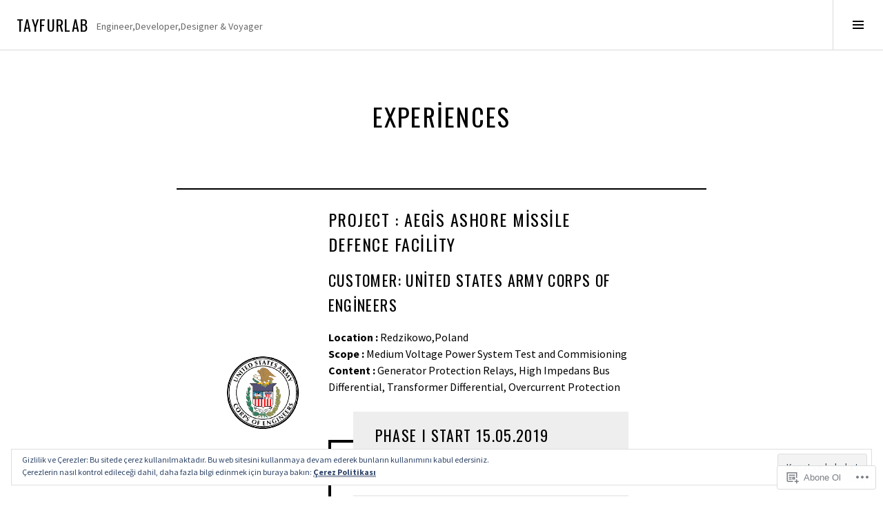

--- FILE ---
content_type: text/html; charset=UTF-8
request_url: https://tayfurlab.com/experiences-references/
body_size: 29496
content:
<!DOCTYPE html>
<html lang="tr-TR">
<head>
<meta charset="UTF-8">
<meta name="viewport" content="width=device-width, initial-scale=1">
<link rel="profile" href="http://gmpg.org/xfn/11">
<link rel="pingback" href="https://tayfurlab.com/xmlrpc.php">

<title>Experiences &#8211; TAYFURLAB</title>
<script type="text/javascript">
  WebFontConfig = {"google":{"families":["Oswald:r:latin,latin-ext","Source+Sans+Pro:r,i,b,bi:latin,latin-ext"]},"api_url":"https:\/\/fonts-api.wp.com\/css"};
  (function() {
    var wf = document.createElement('script');
    wf.src = '/wp-content/plugins/custom-fonts/js/webfont.js';
    wf.type = 'text/javascript';
    wf.async = 'true';
    var s = document.getElementsByTagName('script')[0];
    s.parentNode.insertBefore(wf, s);
	})();
</script><style id="jetpack-custom-fonts-css">.wf-active body, .wf-active button, .wf-active input, .wf-active select, .wf-active textarea{font-family:"Source Sans Pro",sans-serif}.wf-active .site-description{font-family:"Source Sans Pro",sans-serif}.wf-active .page-links > .page-links-title{font-family:"Source Sans Pro",sans-serif}.wf-active .archive .taxonomy-description, .wf-active .search-results .page-title span{font-family:"Source Sans Pro",sans-serif}.wf-active .comment-reply-title small{font-family:"Source Sans Pro",sans-serif}.wf-active #comments #respond p.form-submit input#comment-submit{font-family:"Source Sans Pro",sans-serif}.wf-active h1, .wf-active h2:not(.site-description), .wf-active h3, .wf-active h4, .wf-active h5, .wf-active h6{font-family:"Oswald",sans-serif;font-weight:400;font-style:normal}.wf-active h1{font-style:normal;font-weight:400}.wf-active h2:not(.site-description){font-style:normal;font-weight:400}.wf-active h3{font-style:normal;font-weight:400}.wf-active h4{font-style:normal;font-weight:400}.wf-active h5{font-style:normal;font-weight:400}.wf-active h6{font-style:normal;font-weight:400}.wf-active .site-title{font-weight:400;font-style:normal}.wf-active .menu-title{font-weight:400;font-style:normal}.wf-active .widget-title, .wf-active .widgettitle{font-weight:400;font-style:normal}.wf-active .entry-title, .wf-active .page-title{font-weight:400;font-style:normal}.wf-active .entry-author .author-heading{font-weight:400;font-style:normal}.wf-active .page-links{font-family:"Oswald",sans-serif;font-style:normal;font-weight:400}.wf-active .archive .page-title, .wf-active .search-results .page-title{font-style:normal;font-weight:400}.wf-active .format-link .entry-title a:after{font-style:normal;font-weight:400}.wf-active .comment-reply-title, .wf-active .comments-title{font-weight:400;font-style:normal}.wf-active .comment #respond h3 small a, .wf-active .comment-reply-title a{font-weight:400;font-style:normal}.wf-active .comment-author{font-family:"Oswald",sans-serif;font-weight:400;font-style:normal}.wf-active .no-comments{font-family:"Oswald",sans-serif;font-weight:400;font-style:normal}.wf-active .hentry div#jp-relatedposts h3.jp-relatedposts-headline, .wf-active .hentry div.sharedaddy h3.sd-title{font-family:"Oswald",sans-serif;font-weight:400;font-style:normal}.wf-active .widget_jetpack_display_posts_widget .jetpack-display-remote-posts h4{font-style:normal;font-weight:400}.wf-active .widget-grofile .widget-title{font-style:normal;font-weight:400}.wf-active .widget-grofile h4{font-style:normal;font-weight:400}.wf-active .widget_goodreads h2[class^="gr_custom_header"]{font-style:normal;font-weight:400}.wf-active .widget.top_rated .pd_top_rated_holder_posts > p{font-family:"Oswald",sans-serif;font-style:normal;font-weight:400}@media screen and (max-width: 782px){.wf-active .page-title, .wf-active body.page .entry-title, .wf-active body.single .entry-title{font-style:normal;font-weight:400}}</style>
<meta name='robots' content='max-image-preview:large' />
<link rel="preconnect" href="https://fonts.wp.com" crossorigin>

<!-- Async WordPress.com Remote Login -->
<script id="wpcom_remote_login_js">
var wpcom_remote_login_extra_auth = '';
function wpcom_remote_login_remove_dom_node_id( element_id ) {
	var dom_node = document.getElementById( element_id );
	if ( dom_node ) { dom_node.parentNode.removeChild( dom_node ); }
}
function wpcom_remote_login_remove_dom_node_classes( class_name ) {
	var dom_nodes = document.querySelectorAll( '.' + class_name );
	for ( var i = 0; i < dom_nodes.length; i++ ) {
		dom_nodes[ i ].parentNode.removeChild( dom_nodes[ i ] );
	}
}
function wpcom_remote_login_final_cleanup() {
	wpcom_remote_login_remove_dom_node_classes( "wpcom_remote_login_msg" );
	wpcom_remote_login_remove_dom_node_id( "wpcom_remote_login_key" );
	wpcom_remote_login_remove_dom_node_id( "wpcom_remote_login_validate" );
	wpcom_remote_login_remove_dom_node_id( "wpcom_remote_login_js" );
	wpcom_remote_login_remove_dom_node_id( "wpcom_request_access_iframe" );
	wpcom_remote_login_remove_dom_node_id( "wpcom_request_access_styles" );
}

// Watch for messages back from the remote login
window.addEventListener( "message", function( e ) {
	if ( e.origin === "https://r-login.wordpress.com" ) {
		var data = {};
		try {
			data = JSON.parse( e.data );
		} catch( e ) {
			wpcom_remote_login_final_cleanup();
			return;
		}

		if ( data.msg === 'LOGIN' ) {
			// Clean up the login check iframe
			wpcom_remote_login_remove_dom_node_id( "wpcom_remote_login_key" );

			var id_regex = new RegExp( /^[0-9]+$/ );
			var token_regex = new RegExp( /^.*|.*|.*$/ );
			if (
				token_regex.test( data.token )
				&& id_regex.test( data.wpcomid )
			) {
				// We have everything we need to ask for a login
				var script = document.createElement( "script" );
				script.setAttribute( "id", "wpcom_remote_login_validate" );
				script.src = '/remote-login.php?wpcom_remote_login=validate'
					+ '&wpcomid=' + data.wpcomid
					+ '&token=' + encodeURIComponent( data.token )
					+ '&host=' + window.location.protocol
					+ '//' + window.location.hostname
					+ '&postid=2443'
					+ '&is_singular=';
				document.body.appendChild( script );
			}

			return;
		}

		// Safari ITP, not logged in, so redirect
		if ( data.msg === 'LOGIN-REDIRECT' ) {
			window.location = 'https://wordpress.com/log-in?redirect_to=' + window.location.href;
			return;
		}

		// Safari ITP, storage access failed, remove the request
		if ( data.msg === 'LOGIN-REMOVE' ) {
			var css_zap = 'html { -webkit-transition: margin-top 1s; transition: margin-top 1s; } /* 9001 */ html { margin-top: 0 !important; } * html body { margin-top: 0 !important; } @media screen and ( max-width: 782px ) { html { margin-top: 0 !important; } * html body { margin-top: 0 !important; } }';
			var style_zap = document.createElement( 'style' );
			style_zap.type = 'text/css';
			style_zap.appendChild( document.createTextNode( css_zap ) );
			document.body.appendChild( style_zap );

			var e = document.getElementById( 'wpcom_request_access_iframe' );
			e.parentNode.removeChild( e );

			document.cookie = 'wordpress_com_login_access=denied; path=/; max-age=31536000';

			return;
		}

		// Safari ITP
		if ( data.msg === 'REQUEST_ACCESS' ) {
			console.log( 'request access: safari' );

			// Check ITP iframe enable/disable knob
			if ( wpcom_remote_login_extra_auth !== 'safari_itp_iframe' ) {
				return;
			}

			// If we are in a "private window" there is no ITP.
			var private_window = false;
			try {
				var opendb = window.openDatabase( null, null, null, null );
			} catch( e ) {
				private_window = true;
			}

			if ( private_window ) {
				console.log( 'private window' );
				return;
			}

			var iframe = document.createElement( 'iframe' );
			iframe.id = 'wpcom_request_access_iframe';
			iframe.setAttribute( 'scrolling', 'no' );
			iframe.setAttribute( 'sandbox', 'allow-storage-access-by-user-activation allow-scripts allow-same-origin allow-top-navigation-by-user-activation' );
			iframe.src = 'https://r-login.wordpress.com/remote-login.php?wpcom_remote_login=request_access&origin=' + encodeURIComponent( data.origin ) + '&wpcomid=' + encodeURIComponent( data.wpcomid );

			var css = 'html { -webkit-transition: margin-top 1s; transition: margin-top 1s; } /* 9001 */ html { margin-top: 46px !important; } * html body { margin-top: 46px !important; } @media screen and ( max-width: 660px ) { html { margin-top: 71px !important; } * html body { margin-top: 71px !important; } #wpcom_request_access_iframe { display: block; height: 71px !important; } } #wpcom_request_access_iframe { border: 0px; height: 46px; position: fixed; top: 0; left: 0; width: 100%; min-width: 100%; z-index: 99999; background: #23282d; } ';

			var style = document.createElement( 'style' );
			style.type = 'text/css';
			style.id = 'wpcom_request_access_styles';
			style.appendChild( document.createTextNode( css ) );
			document.body.appendChild( style );

			document.body.appendChild( iframe );
		}

		if ( data.msg === 'DONE' ) {
			wpcom_remote_login_final_cleanup();
		}
	}
}, false );

// Inject the remote login iframe after the page has had a chance to load
// more critical resources
window.addEventListener( "DOMContentLoaded", function( e ) {
	var iframe = document.createElement( "iframe" );
	iframe.style.display = "none";
	iframe.setAttribute( "scrolling", "no" );
	iframe.setAttribute( "id", "wpcom_remote_login_key" );
	iframe.src = "https://r-login.wordpress.com/remote-login.php"
		+ "?wpcom_remote_login=key"
		+ "&origin=aHR0cHM6Ly90YXlmdXJsYWIuY29t"
		+ "&wpcomid=103943921"
		+ "&time=" + Math.floor( Date.now() / 1000 );
	document.body.appendChild( iframe );
}, false );
</script>
<link rel='dns-prefetch' href='//s0.wp.com' />
<link rel='dns-prefetch' href='//fonts-api.wp.com' />
<link rel='dns-prefetch' href='//wordpress.com' />
<link rel="alternate" type="application/rss+xml" title="TAYFURLAB &raquo; Beslemesi" href="https://tayfurlab.com/feed/" />
<link rel="alternate" type="application/rss+xml" title="TAYFURLAB &raquo; Yorum Beslemesi" href="https://tayfurlab.com/comments/feed/" />
	<script type="text/javascript">
		/* <![CDATA[ */
		function addLoadEvent(func) {
			var oldonload = window.onload;
			if (typeof window.onload != 'function') {
				window.onload = func;
			} else {
				window.onload = function () {
					oldonload();
					func();
				}
			}
		}
		/* ]]> */
	</script>
	<link crossorigin='anonymous' rel='stylesheet' id='all-css-0-1' href='/_static/??/wp-content/mu-plugins/widgets/eu-cookie-law/templates/style.css,/wp-content/mu-plugins/likes/jetpack-likes.css?m=1743883414j&cssminify=yes' type='text/css' media='all' />
<link rel='stylesheet' id='cubic-montserrat-css' href='https://fonts-api.wp.com/css?family=Montserrat%3A400%2C700&#038;display=block' media='all' />
<link rel='stylesheet' id='cubic-playfair-display-css' href='https://fonts-api.wp.com/css?family=Playfair+Display%3A400%2C700%2C400italic%2C700italic&#038;subset=latin%2Clatin-ext&#038;display=block' media='all' />
<style id='wp-emoji-styles-inline-css'>

	img.wp-smiley, img.emoji {
		display: inline !important;
		border: none !important;
		box-shadow: none !important;
		height: 1em !important;
		width: 1em !important;
		margin: 0 0.07em !important;
		vertical-align: -0.1em !important;
		background: none !important;
		padding: 0 !important;
	}
/*# sourceURL=wp-emoji-styles-inline-css */
</style>
<link crossorigin='anonymous' rel='stylesheet' id='all-css-6-1' href='/wp-content/plugins/gutenberg-core/v22.2.0/build/styles/block-library/style.css?m=1764855221i&cssminify=yes' type='text/css' media='all' />
<style id='wp-block-library-inline-css'>
.has-text-align-justify {
	text-align:justify;
}
.has-text-align-justify{text-align:justify;}

/*# sourceURL=wp-block-library-inline-css */
</style><style id='wp-block-paragraph-inline-css'>
.is-small-text{font-size:.875em}.is-regular-text{font-size:1em}.is-large-text{font-size:2.25em}.is-larger-text{font-size:3em}.has-drop-cap:not(:focus):first-letter{float:left;font-size:8.4em;font-style:normal;font-weight:100;line-height:.68;margin:.05em .1em 0 0;text-transform:uppercase}body.rtl .has-drop-cap:not(:focus):first-letter{float:none;margin-left:.1em}p.has-drop-cap.has-background{overflow:hidden}:root :where(p.has-background){padding:1.25em 2.375em}:where(p.has-text-color:not(.has-link-color)) a{color:inherit}p.has-text-align-left[style*="writing-mode:vertical-lr"],p.has-text-align-right[style*="writing-mode:vertical-rl"]{rotate:180deg}
/*# sourceURL=/wp-content/plugins/gutenberg-core/v22.2.0/build/styles/block-library/paragraph/style.css */
</style>
<style id='wp-block-separator-inline-css'>
@charset "UTF-8";.wp-block-separator{border:none;border-top:2px solid}:root :where(.wp-block-separator.is-style-dots){height:auto;line-height:1;text-align:center}:root :where(.wp-block-separator.is-style-dots):before{color:currentColor;content:"···";font-family:serif;font-size:1.5em;letter-spacing:2em;padding-left:2em}.wp-block-separator.is-style-dots{background:none!important;border:none!important}
/*# sourceURL=/wp-content/plugins/gutenberg-core/v22.2.0/build/styles/block-library/separator/style.css */
</style>
<style id='wp-block-spacer-inline-css'>
.wp-block-spacer{clear:both}
/*# sourceURL=/wp-content/plugins/gutenberg-core/v22.2.0/build/styles/block-library/spacer/style.css */
</style>
<style id='wp-block-heading-inline-css'>
h1:where(.wp-block-heading).has-background,h2:where(.wp-block-heading).has-background,h3:where(.wp-block-heading).has-background,h4:where(.wp-block-heading).has-background,h5:where(.wp-block-heading).has-background,h6:where(.wp-block-heading).has-background{padding:1.25em 2.375em}h1.has-text-align-left[style*=writing-mode]:where([style*=vertical-lr]),h1.has-text-align-right[style*=writing-mode]:where([style*=vertical-rl]),h2.has-text-align-left[style*=writing-mode]:where([style*=vertical-lr]),h2.has-text-align-right[style*=writing-mode]:where([style*=vertical-rl]),h3.has-text-align-left[style*=writing-mode]:where([style*=vertical-lr]),h3.has-text-align-right[style*=writing-mode]:where([style*=vertical-rl]),h4.has-text-align-left[style*=writing-mode]:where([style*=vertical-lr]),h4.has-text-align-right[style*=writing-mode]:where([style*=vertical-rl]),h5.has-text-align-left[style*=writing-mode]:where([style*=vertical-lr]),h5.has-text-align-right[style*=writing-mode]:where([style*=vertical-rl]),h6.has-text-align-left[style*=writing-mode]:where([style*=vertical-lr]),h6.has-text-align-right[style*=writing-mode]:where([style*=vertical-rl]){rotate:180deg}
/*# sourceURL=/wp-content/plugins/gutenberg-core/v22.2.0/build/styles/block-library/heading/style.css */
</style>
<style id='wp-block-media-text-inline-css'>
.wp-block-media-text{box-sizing:border-box;direction:ltr;display:grid;grid-template-columns:50% 1fr;grid-template-rows:auto}.wp-block-media-text.has-media-on-the-right{grid-template-columns:1fr 50%}.wp-block-media-text.is-vertically-aligned-top>.wp-block-media-text__content,.wp-block-media-text.is-vertically-aligned-top>.wp-block-media-text__media{align-self:start}.wp-block-media-text.is-vertically-aligned-center>.wp-block-media-text__content,.wp-block-media-text.is-vertically-aligned-center>.wp-block-media-text__media,.wp-block-media-text>.wp-block-media-text__content,.wp-block-media-text>.wp-block-media-text__media{align-self:center}.wp-block-media-text.is-vertically-aligned-bottom>.wp-block-media-text__content,.wp-block-media-text.is-vertically-aligned-bottom>.wp-block-media-text__media{align-self:end}.wp-block-media-text>.wp-block-media-text__media{grid-column:1;grid-row:1;margin:0}.wp-block-media-text>.wp-block-media-text__content{direction:ltr;grid-column:2;grid-row:1;padding:0 8%;word-break:break-word}.wp-block-media-text.has-media-on-the-right>.wp-block-media-text__media{grid-column:2;grid-row:1}.wp-block-media-text.has-media-on-the-right>.wp-block-media-text__content{grid-column:1;grid-row:1}.wp-block-media-text__media a{display:block}.wp-block-media-text__media img,.wp-block-media-text__media video{height:auto;max-width:unset;vertical-align:middle;width:100%}.wp-block-media-text.is-image-fill>.wp-block-media-text__media{background-size:cover;height:100%;min-height:250px}.wp-block-media-text.is-image-fill>.wp-block-media-text__media>a{display:block;height:100%}.wp-block-media-text.is-image-fill>.wp-block-media-text__media img{clip:rect(0,0,0,0);border:0;height:1px;margin:-1px;overflow:hidden;padding:0;position:absolute;width:1px}.wp-block-media-text.is-image-fill-element>.wp-block-media-text__media{height:100%;min-height:250px}.wp-block-media-text.is-image-fill-element>.wp-block-media-text__media>a{display:block;height:100%}.wp-block-media-text.is-image-fill-element>.wp-block-media-text__media img{height:100%;object-fit:cover;width:100%}@media (max-width:600px){.wp-block-media-text.is-stacked-on-mobile{grid-template-columns:100%!important}.wp-block-media-text.is-stacked-on-mobile>.wp-block-media-text__media{grid-column:1;grid-row:1}.wp-block-media-text.is-stacked-on-mobile>.wp-block-media-text__content{grid-column:1;grid-row:2}}
/*# sourceURL=/wp-content/plugins/gutenberg-core/v22.2.0/build/styles/block-library/media-text/style.css */
</style>
<style id='global-styles-inline-css'>
:root{--wp--preset--aspect-ratio--square: 1;--wp--preset--aspect-ratio--4-3: 4/3;--wp--preset--aspect-ratio--3-4: 3/4;--wp--preset--aspect-ratio--3-2: 3/2;--wp--preset--aspect-ratio--2-3: 2/3;--wp--preset--aspect-ratio--16-9: 16/9;--wp--preset--aspect-ratio--9-16: 9/16;--wp--preset--color--black: #000000;--wp--preset--color--cyan-bluish-gray: #abb8c3;--wp--preset--color--white: #ffffff;--wp--preset--color--pale-pink: #f78da7;--wp--preset--color--vivid-red: #cf2e2e;--wp--preset--color--luminous-vivid-orange: #ff6900;--wp--preset--color--luminous-vivid-amber: #fcb900;--wp--preset--color--light-green-cyan: #7bdcb5;--wp--preset--color--vivid-green-cyan: #00d084;--wp--preset--color--pale-cyan-blue: #8ed1fc;--wp--preset--color--vivid-cyan-blue: #0693e3;--wp--preset--color--vivid-purple: #9b51e0;--wp--preset--gradient--vivid-cyan-blue-to-vivid-purple: linear-gradient(135deg,rgb(6,147,227) 0%,rgb(155,81,224) 100%);--wp--preset--gradient--light-green-cyan-to-vivid-green-cyan: linear-gradient(135deg,rgb(122,220,180) 0%,rgb(0,208,130) 100%);--wp--preset--gradient--luminous-vivid-amber-to-luminous-vivid-orange: linear-gradient(135deg,rgb(252,185,0) 0%,rgb(255,105,0) 100%);--wp--preset--gradient--luminous-vivid-orange-to-vivid-red: linear-gradient(135deg,rgb(255,105,0) 0%,rgb(207,46,46) 100%);--wp--preset--gradient--very-light-gray-to-cyan-bluish-gray: linear-gradient(135deg,rgb(238,238,238) 0%,rgb(169,184,195) 100%);--wp--preset--gradient--cool-to-warm-spectrum: linear-gradient(135deg,rgb(74,234,220) 0%,rgb(151,120,209) 20%,rgb(207,42,186) 40%,rgb(238,44,130) 60%,rgb(251,105,98) 80%,rgb(254,248,76) 100%);--wp--preset--gradient--blush-light-purple: linear-gradient(135deg,rgb(255,206,236) 0%,rgb(152,150,240) 100%);--wp--preset--gradient--blush-bordeaux: linear-gradient(135deg,rgb(254,205,165) 0%,rgb(254,45,45) 50%,rgb(107,0,62) 100%);--wp--preset--gradient--luminous-dusk: linear-gradient(135deg,rgb(255,203,112) 0%,rgb(199,81,192) 50%,rgb(65,88,208) 100%);--wp--preset--gradient--pale-ocean: linear-gradient(135deg,rgb(255,245,203) 0%,rgb(182,227,212) 50%,rgb(51,167,181) 100%);--wp--preset--gradient--electric-grass: linear-gradient(135deg,rgb(202,248,128) 0%,rgb(113,206,126) 100%);--wp--preset--gradient--midnight: linear-gradient(135deg,rgb(2,3,129) 0%,rgb(40,116,252) 100%);--wp--preset--font-size--small: 13px;--wp--preset--font-size--medium: 20px;--wp--preset--font-size--large: 36px;--wp--preset--font-size--x-large: 42px;--wp--preset--font-family--albert-sans: 'Albert Sans', sans-serif;--wp--preset--font-family--alegreya: Alegreya, serif;--wp--preset--font-family--arvo: Arvo, serif;--wp--preset--font-family--bodoni-moda: 'Bodoni Moda', serif;--wp--preset--font-family--bricolage-grotesque: 'Bricolage Grotesque', sans-serif;--wp--preset--font-family--cabin: Cabin, sans-serif;--wp--preset--font-family--chivo: Chivo, sans-serif;--wp--preset--font-family--commissioner: Commissioner, sans-serif;--wp--preset--font-family--cormorant: Cormorant, serif;--wp--preset--font-family--courier-prime: 'Courier Prime', monospace;--wp--preset--font-family--crimson-pro: 'Crimson Pro', serif;--wp--preset--font-family--dm-mono: 'DM Mono', monospace;--wp--preset--font-family--dm-sans: 'DM Sans', sans-serif;--wp--preset--font-family--dm-serif-display: 'DM Serif Display', serif;--wp--preset--font-family--domine: Domine, serif;--wp--preset--font-family--eb-garamond: 'EB Garamond', serif;--wp--preset--font-family--epilogue: Epilogue, sans-serif;--wp--preset--font-family--fahkwang: Fahkwang, sans-serif;--wp--preset--font-family--figtree: Figtree, sans-serif;--wp--preset--font-family--fira-sans: 'Fira Sans', sans-serif;--wp--preset--font-family--fjalla-one: 'Fjalla One', sans-serif;--wp--preset--font-family--fraunces: Fraunces, serif;--wp--preset--font-family--gabarito: Gabarito, system-ui;--wp--preset--font-family--ibm-plex-mono: 'IBM Plex Mono', monospace;--wp--preset--font-family--ibm-plex-sans: 'IBM Plex Sans', sans-serif;--wp--preset--font-family--ibarra-real-nova: 'Ibarra Real Nova', serif;--wp--preset--font-family--instrument-serif: 'Instrument Serif', serif;--wp--preset--font-family--inter: Inter, sans-serif;--wp--preset--font-family--josefin-sans: 'Josefin Sans', sans-serif;--wp--preset--font-family--jost: Jost, sans-serif;--wp--preset--font-family--libre-baskerville: 'Libre Baskerville', serif;--wp--preset--font-family--libre-franklin: 'Libre Franklin', sans-serif;--wp--preset--font-family--literata: Literata, serif;--wp--preset--font-family--lora: Lora, serif;--wp--preset--font-family--merriweather: Merriweather, serif;--wp--preset--font-family--montserrat: Montserrat, sans-serif;--wp--preset--font-family--newsreader: Newsreader, serif;--wp--preset--font-family--noto-sans-mono: 'Noto Sans Mono', sans-serif;--wp--preset--font-family--nunito: Nunito, sans-serif;--wp--preset--font-family--open-sans: 'Open Sans', sans-serif;--wp--preset--font-family--overpass: Overpass, sans-serif;--wp--preset--font-family--pt-serif: 'PT Serif', serif;--wp--preset--font-family--petrona: Petrona, serif;--wp--preset--font-family--piazzolla: Piazzolla, serif;--wp--preset--font-family--playfair-display: 'Playfair Display', serif;--wp--preset--font-family--plus-jakarta-sans: 'Plus Jakarta Sans', sans-serif;--wp--preset--font-family--poppins: Poppins, sans-serif;--wp--preset--font-family--raleway: Raleway, sans-serif;--wp--preset--font-family--roboto: Roboto, sans-serif;--wp--preset--font-family--roboto-slab: 'Roboto Slab', serif;--wp--preset--font-family--rubik: Rubik, sans-serif;--wp--preset--font-family--rufina: Rufina, serif;--wp--preset--font-family--sora: Sora, sans-serif;--wp--preset--font-family--source-sans-3: 'Source Sans 3', sans-serif;--wp--preset--font-family--source-serif-4: 'Source Serif 4', serif;--wp--preset--font-family--space-mono: 'Space Mono', monospace;--wp--preset--font-family--syne: Syne, sans-serif;--wp--preset--font-family--texturina: Texturina, serif;--wp--preset--font-family--urbanist: Urbanist, sans-serif;--wp--preset--font-family--work-sans: 'Work Sans', sans-serif;--wp--preset--spacing--20: 0.44rem;--wp--preset--spacing--30: 0.67rem;--wp--preset--spacing--40: 1rem;--wp--preset--spacing--50: 1.5rem;--wp--preset--spacing--60: 2.25rem;--wp--preset--spacing--70: 3.38rem;--wp--preset--spacing--80: 5.06rem;--wp--preset--shadow--natural: 6px 6px 9px rgba(0, 0, 0, 0.2);--wp--preset--shadow--deep: 12px 12px 50px rgba(0, 0, 0, 0.4);--wp--preset--shadow--sharp: 6px 6px 0px rgba(0, 0, 0, 0.2);--wp--preset--shadow--outlined: 6px 6px 0px -3px rgb(255, 255, 255), 6px 6px rgb(0, 0, 0);--wp--preset--shadow--crisp: 6px 6px 0px rgb(0, 0, 0);}:where(.is-layout-flex){gap: 0.5em;}:where(.is-layout-grid){gap: 0.5em;}body .is-layout-flex{display: flex;}.is-layout-flex{flex-wrap: wrap;align-items: center;}.is-layout-flex > :is(*, div){margin: 0;}body .is-layout-grid{display: grid;}.is-layout-grid > :is(*, div){margin: 0;}:where(.wp-block-columns.is-layout-flex){gap: 2em;}:where(.wp-block-columns.is-layout-grid){gap: 2em;}:where(.wp-block-post-template.is-layout-flex){gap: 1.25em;}:where(.wp-block-post-template.is-layout-grid){gap: 1.25em;}.has-black-color{color: var(--wp--preset--color--black) !important;}.has-cyan-bluish-gray-color{color: var(--wp--preset--color--cyan-bluish-gray) !important;}.has-white-color{color: var(--wp--preset--color--white) !important;}.has-pale-pink-color{color: var(--wp--preset--color--pale-pink) !important;}.has-vivid-red-color{color: var(--wp--preset--color--vivid-red) !important;}.has-luminous-vivid-orange-color{color: var(--wp--preset--color--luminous-vivid-orange) !important;}.has-luminous-vivid-amber-color{color: var(--wp--preset--color--luminous-vivid-amber) !important;}.has-light-green-cyan-color{color: var(--wp--preset--color--light-green-cyan) !important;}.has-vivid-green-cyan-color{color: var(--wp--preset--color--vivid-green-cyan) !important;}.has-pale-cyan-blue-color{color: var(--wp--preset--color--pale-cyan-blue) !important;}.has-vivid-cyan-blue-color{color: var(--wp--preset--color--vivid-cyan-blue) !important;}.has-vivid-purple-color{color: var(--wp--preset--color--vivid-purple) !important;}.has-black-background-color{background-color: var(--wp--preset--color--black) !important;}.has-cyan-bluish-gray-background-color{background-color: var(--wp--preset--color--cyan-bluish-gray) !important;}.has-white-background-color{background-color: var(--wp--preset--color--white) !important;}.has-pale-pink-background-color{background-color: var(--wp--preset--color--pale-pink) !important;}.has-vivid-red-background-color{background-color: var(--wp--preset--color--vivid-red) !important;}.has-luminous-vivid-orange-background-color{background-color: var(--wp--preset--color--luminous-vivid-orange) !important;}.has-luminous-vivid-amber-background-color{background-color: var(--wp--preset--color--luminous-vivid-amber) !important;}.has-light-green-cyan-background-color{background-color: var(--wp--preset--color--light-green-cyan) !important;}.has-vivid-green-cyan-background-color{background-color: var(--wp--preset--color--vivid-green-cyan) !important;}.has-pale-cyan-blue-background-color{background-color: var(--wp--preset--color--pale-cyan-blue) !important;}.has-vivid-cyan-blue-background-color{background-color: var(--wp--preset--color--vivid-cyan-blue) !important;}.has-vivid-purple-background-color{background-color: var(--wp--preset--color--vivid-purple) !important;}.has-black-border-color{border-color: var(--wp--preset--color--black) !important;}.has-cyan-bluish-gray-border-color{border-color: var(--wp--preset--color--cyan-bluish-gray) !important;}.has-white-border-color{border-color: var(--wp--preset--color--white) !important;}.has-pale-pink-border-color{border-color: var(--wp--preset--color--pale-pink) !important;}.has-vivid-red-border-color{border-color: var(--wp--preset--color--vivid-red) !important;}.has-luminous-vivid-orange-border-color{border-color: var(--wp--preset--color--luminous-vivid-orange) !important;}.has-luminous-vivid-amber-border-color{border-color: var(--wp--preset--color--luminous-vivid-amber) !important;}.has-light-green-cyan-border-color{border-color: var(--wp--preset--color--light-green-cyan) !important;}.has-vivid-green-cyan-border-color{border-color: var(--wp--preset--color--vivid-green-cyan) !important;}.has-pale-cyan-blue-border-color{border-color: var(--wp--preset--color--pale-cyan-blue) !important;}.has-vivid-cyan-blue-border-color{border-color: var(--wp--preset--color--vivid-cyan-blue) !important;}.has-vivid-purple-border-color{border-color: var(--wp--preset--color--vivid-purple) !important;}.has-vivid-cyan-blue-to-vivid-purple-gradient-background{background: var(--wp--preset--gradient--vivid-cyan-blue-to-vivid-purple) !important;}.has-light-green-cyan-to-vivid-green-cyan-gradient-background{background: var(--wp--preset--gradient--light-green-cyan-to-vivid-green-cyan) !important;}.has-luminous-vivid-amber-to-luminous-vivid-orange-gradient-background{background: var(--wp--preset--gradient--luminous-vivid-amber-to-luminous-vivid-orange) !important;}.has-luminous-vivid-orange-to-vivid-red-gradient-background{background: var(--wp--preset--gradient--luminous-vivid-orange-to-vivid-red) !important;}.has-very-light-gray-to-cyan-bluish-gray-gradient-background{background: var(--wp--preset--gradient--very-light-gray-to-cyan-bluish-gray) !important;}.has-cool-to-warm-spectrum-gradient-background{background: var(--wp--preset--gradient--cool-to-warm-spectrum) !important;}.has-blush-light-purple-gradient-background{background: var(--wp--preset--gradient--blush-light-purple) !important;}.has-blush-bordeaux-gradient-background{background: var(--wp--preset--gradient--blush-bordeaux) !important;}.has-luminous-dusk-gradient-background{background: var(--wp--preset--gradient--luminous-dusk) !important;}.has-pale-ocean-gradient-background{background: var(--wp--preset--gradient--pale-ocean) !important;}.has-electric-grass-gradient-background{background: var(--wp--preset--gradient--electric-grass) !important;}.has-midnight-gradient-background{background: var(--wp--preset--gradient--midnight) !important;}.has-small-font-size{font-size: var(--wp--preset--font-size--small) !important;}.has-medium-font-size{font-size: var(--wp--preset--font-size--medium) !important;}.has-large-font-size{font-size: var(--wp--preset--font-size--large) !important;}.has-x-large-font-size{font-size: var(--wp--preset--font-size--x-large) !important;}.has-albert-sans-font-family{font-family: var(--wp--preset--font-family--albert-sans) !important;}.has-alegreya-font-family{font-family: var(--wp--preset--font-family--alegreya) !important;}.has-arvo-font-family{font-family: var(--wp--preset--font-family--arvo) !important;}.has-bodoni-moda-font-family{font-family: var(--wp--preset--font-family--bodoni-moda) !important;}.has-bricolage-grotesque-font-family{font-family: var(--wp--preset--font-family--bricolage-grotesque) !important;}.has-cabin-font-family{font-family: var(--wp--preset--font-family--cabin) !important;}.has-chivo-font-family{font-family: var(--wp--preset--font-family--chivo) !important;}.has-commissioner-font-family{font-family: var(--wp--preset--font-family--commissioner) !important;}.has-cormorant-font-family{font-family: var(--wp--preset--font-family--cormorant) !important;}.has-courier-prime-font-family{font-family: var(--wp--preset--font-family--courier-prime) !important;}.has-crimson-pro-font-family{font-family: var(--wp--preset--font-family--crimson-pro) !important;}.has-dm-mono-font-family{font-family: var(--wp--preset--font-family--dm-mono) !important;}.has-dm-sans-font-family{font-family: var(--wp--preset--font-family--dm-sans) !important;}.has-dm-serif-display-font-family{font-family: var(--wp--preset--font-family--dm-serif-display) !important;}.has-domine-font-family{font-family: var(--wp--preset--font-family--domine) !important;}.has-eb-garamond-font-family{font-family: var(--wp--preset--font-family--eb-garamond) !important;}.has-epilogue-font-family{font-family: var(--wp--preset--font-family--epilogue) !important;}.has-fahkwang-font-family{font-family: var(--wp--preset--font-family--fahkwang) !important;}.has-figtree-font-family{font-family: var(--wp--preset--font-family--figtree) !important;}.has-fira-sans-font-family{font-family: var(--wp--preset--font-family--fira-sans) !important;}.has-fjalla-one-font-family{font-family: var(--wp--preset--font-family--fjalla-one) !important;}.has-fraunces-font-family{font-family: var(--wp--preset--font-family--fraunces) !important;}.has-gabarito-font-family{font-family: var(--wp--preset--font-family--gabarito) !important;}.has-ibm-plex-mono-font-family{font-family: var(--wp--preset--font-family--ibm-plex-mono) !important;}.has-ibm-plex-sans-font-family{font-family: var(--wp--preset--font-family--ibm-plex-sans) !important;}.has-ibarra-real-nova-font-family{font-family: var(--wp--preset--font-family--ibarra-real-nova) !important;}.has-instrument-serif-font-family{font-family: var(--wp--preset--font-family--instrument-serif) !important;}.has-inter-font-family{font-family: var(--wp--preset--font-family--inter) !important;}.has-josefin-sans-font-family{font-family: var(--wp--preset--font-family--josefin-sans) !important;}.has-jost-font-family{font-family: var(--wp--preset--font-family--jost) !important;}.has-libre-baskerville-font-family{font-family: var(--wp--preset--font-family--libre-baskerville) !important;}.has-libre-franklin-font-family{font-family: var(--wp--preset--font-family--libre-franklin) !important;}.has-literata-font-family{font-family: var(--wp--preset--font-family--literata) !important;}.has-lora-font-family{font-family: var(--wp--preset--font-family--lora) !important;}.has-merriweather-font-family{font-family: var(--wp--preset--font-family--merriweather) !important;}.has-montserrat-font-family{font-family: var(--wp--preset--font-family--montserrat) !important;}.has-newsreader-font-family{font-family: var(--wp--preset--font-family--newsreader) !important;}.has-noto-sans-mono-font-family{font-family: var(--wp--preset--font-family--noto-sans-mono) !important;}.has-nunito-font-family{font-family: var(--wp--preset--font-family--nunito) !important;}.has-open-sans-font-family{font-family: var(--wp--preset--font-family--open-sans) !important;}.has-overpass-font-family{font-family: var(--wp--preset--font-family--overpass) !important;}.has-pt-serif-font-family{font-family: var(--wp--preset--font-family--pt-serif) !important;}.has-petrona-font-family{font-family: var(--wp--preset--font-family--petrona) !important;}.has-piazzolla-font-family{font-family: var(--wp--preset--font-family--piazzolla) !important;}.has-playfair-display-font-family{font-family: var(--wp--preset--font-family--playfair-display) !important;}.has-plus-jakarta-sans-font-family{font-family: var(--wp--preset--font-family--plus-jakarta-sans) !important;}.has-poppins-font-family{font-family: var(--wp--preset--font-family--poppins) !important;}.has-raleway-font-family{font-family: var(--wp--preset--font-family--raleway) !important;}.has-roboto-font-family{font-family: var(--wp--preset--font-family--roboto) !important;}.has-roboto-slab-font-family{font-family: var(--wp--preset--font-family--roboto-slab) !important;}.has-rubik-font-family{font-family: var(--wp--preset--font-family--rubik) !important;}.has-rufina-font-family{font-family: var(--wp--preset--font-family--rufina) !important;}.has-sora-font-family{font-family: var(--wp--preset--font-family--sora) !important;}.has-source-sans-3-font-family{font-family: var(--wp--preset--font-family--source-sans-3) !important;}.has-source-serif-4-font-family{font-family: var(--wp--preset--font-family--source-serif-4) !important;}.has-space-mono-font-family{font-family: var(--wp--preset--font-family--space-mono) !important;}.has-syne-font-family{font-family: var(--wp--preset--font-family--syne) !important;}.has-texturina-font-family{font-family: var(--wp--preset--font-family--texturina) !important;}.has-urbanist-font-family{font-family: var(--wp--preset--font-family--urbanist) !important;}.has-work-sans-font-family{font-family: var(--wp--preset--font-family--work-sans) !important;}
/*# sourceURL=global-styles-inline-css */
</style>

<style id='classic-theme-styles-inline-css'>
/*! This file is auto-generated */
.wp-block-button__link{color:#fff;background-color:#32373c;border-radius:9999px;box-shadow:none;text-decoration:none;padding:calc(.667em + 2px) calc(1.333em + 2px);font-size:1.125em}.wp-block-file__button{background:#32373c;color:#fff;text-decoration:none}
/*# sourceURL=/wp-includes/css/classic-themes.min.css */
</style>
<link crossorigin='anonymous' rel='stylesheet' id='all-css-8-1' href='/_static/??-eJx9jdEOgjAMRX/I0qAg+mD8FAOjwcI6Fjok/r0jGDTG8NLcNvec4uTB9C6QC+jt2LBTNH1le9Mp7pP0lKSgLN4SDPRIMqxZw9oADU9LiVHd4ZdIRvi4Bop38WWYG0I1l2RJYm0Lm3xkoKr8QKoQp/AoEO4R1O13MqvBckdx05/LgjK6PnCkdQ1bzpaCL0333lFHhzd2BhtyNCyav3F2XuWSFvlhX5yPWd6+AE8Lh+c=&cssminify=yes' type='text/css' media='all' />
<link rel='stylesheet' id='boardwalk-source-code-pro-css' href='https://fonts-api.wp.com/css?family=Source+Code+Pro%3A400%2C700&#038;subset=latin%2Clatin-ext&#038;ver=6.9-RC2-61304' media='all' />
<link crossorigin='anonymous' rel='stylesheet' id='all-css-10-1' href='/_static/??-eJx9y0EOwiAQheELiRNsrCvjWYBOER0Ywgwh3t66azfu3p+8D0Y1gYtiUdAnZhSo3YNn15bh6A2pBBD9EJpRA+dzEDnBDuVuKvWYikBDTxy3GWF77fIfisiGODhNXA5hVnKp/egj3+3VTrOdp8vt9QWSskGs&cssminify=yes' type='text/css' media='all' />
<link crossorigin='anonymous' rel='stylesheet' id='print-css-11-1' href='/wp-content/mu-plugins/global-print/global-print.css?m=1465851035i&cssminify=yes' type='text/css' media='print' />
<link crossorigin='anonymous' rel='stylesheet' id='all-css-12-1' href='/_static/??-eJzTLy/QTc7PK0nNK9EvyUjNTS3WLyhN0k/KTyxKKU/MydYvLqnMSdVLLi7W0ceuNLk0KTOZWGWZeVCluuUFyfm5IA32ubaG5mYGxubGpsaWWQBb+jSE&cssminify=yes' type='text/css' media='all' />
<style id='jetpack-global-styles-frontend-style-inline-css'>
:root { --font-headings: unset; --font-base: unset; --font-headings-default: -apple-system,BlinkMacSystemFont,"Segoe UI",Roboto,Oxygen-Sans,Ubuntu,Cantarell,"Helvetica Neue",sans-serif; --font-base-default: -apple-system,BlinkMacSystemFont,"Segoe UI",Roboto,Oxygen-Sans,Ubuntu,Cantarell,"Helvetica Neue",sans-serif;}
/*# sourceURL=jetpack-global-styles-frontend-style-inline-css */
</style>
<link crossorigin='anonymous' rel='stylesheet' id='all-css-14-1' href='/_static/??-eJyNjcsKAjEMRX/IGtQZBxfip0hMS9sxTYppGfx7H7gRN+7ugcs5sFRHKi1Ig9Jd5R6zGMyhVaTrh8G6QFHfORhYwlvw6P39PbPENZmt4G/ROQuBKWVkxxrVvuBH1lIoz2waILJekF+HUzlupnG3nQ77YZwfuRJIaQ==&cssminify=yes' type='text/css' media='all' />
<script type="text/javascript" id="wpcom-actionbar-placeholder-js-extra">
/* <![CDATA[ */
var actionbardata = {"siteID":"103943921","postID":"2443","siteURL":"https://tayfurlab.com","xhrURL":"https://tayfurlab.com/wp-admin/admin-ajax.php","nonce":"fdc7413403","isLoggedIn":"","statusMessage":"","subsEmailDefault":"instantly","proxyScriptUrl":"https://s0.wp.com/wp-content/js/wpcom-proxy-request.js?m=1513050504i&amp;ver=20211021","shortlink":"https://wp.me/P728yR-Dp","i18n":{"followedText":"Bu sitedeki yeni yaz\u0131lar art\u0131k size ait \u003Ca href=\"https://wordpress.com/reader\"\u003EOkuyucu\u003C/a\u003E i\u00e7inde g\u00f6r\u00fcnecektir","foldBar":"Bu \u015feridi gizle","unfoldBar":"Bu \u015feridi geni\u015flet","shortLinkCopied":"K\u0131sa ba\u011flant\u0131 panoya kopyaland\u0131."}};
//# sourceURL=wpcom-actionbar-placeholder-js-extra
/* ]]> */
</script>
<script type="text/javascript" id="jetpack-mu-wpcom-settings-js-before">
/* <![CDATA[ */
var JETPACK_MU_WPCOM_SETTINGS = {"assetsUrl":"https://s0.wp.com/wp-content/mu-plugins/jetpack-mu-wpcom-plugin/sun/jetpack_vendor/automattic/jetpack-mu-wpcom/src/build/"};
//# sourceURL=jetpack-mu-wpcom-settings-js-before
/* ]]> */
</script>
<script crossorigin='anonymous' type='text/javascript'  src='/_static/??-eJyFjMsOwiAQRX/I6dQaXwvjtyAQAoEBZ6CPv28aa+LO1Vnccy5OBXSmaqliEORYoXCely7IAX+2V8wOSmzOk+CU2SgjoKMSsbKFOhUchw1AmcCZwt8LTzo289HCu1lednTJ018Jknesqt3lZ3ocr0N/PvWX2z2scBpFWg=='></script>
<script type="text/javascript" id="rlt-proxy-js-after">
/* <![CDATA[ */
	rltInitialize( {"token":null,"iframeOrigins":["https:\/\/widgets.wp.com"]} );
//# sourceURL=rlt-proxy-js-after
/* ]]> */
</script>
<script type="text/javascript" id="pace-completion-simulator-js-after">
/* <![CDATA[ */
document.addEventListener("DOMContentLoaded", function() {
			document.body.classList.add( "pace-done" );
			document.body.classList.remove( "pace-running" );
		});
//# sourceURL=pace-completion-simulator-js-after
/* ]]> */
</script>
<link rel="EditURI" type="application/rsd+xml" title="RSD" href="https://tayfurlab.wordpress.com/xmlrpc.php?rsd" />
<meta name="generator" content="WordPress.com" />
<link rel="canonical" href="https://tayfurlab.com/experiences-references/" />
<link rel='shortlink' href='https://wp.me/P728yR-Dp' />
<link rel="alternate" type="application/json+oembed" href="https://public-api.wordpress.com/oembed/?format=json&amp;url=https%3A%2F%2Ftayfurlab.com%2Fexperiences-references%2F&amp;for=wpcom-auto-discovery" /><link rel="alternate" type="application/xml+oembed" href="https://public-api.wordpress.com/oembed/?format=xml&amp;url=https%3A%2F%2Ftayfurlab.com%2Fexperiences-references%2F&amp;for=wpcom-auto-discovery" />
<!-- Jetpack Open Graph Tags -->
<meta property="og:type" content="article" />
<meta property="og:title" content="Experiences" />
<meta property="og:url" content="https://tayfurlab.com/experiences-references/" />
<meta property="og:description" content="Project : Aegis Ashore Missile Defence Facility Customer: United States Army Corps of Engineers Location : Redzikowo,PolandScope : Medium Voltage Power System Test and CommisioningContent : Generat…" />
<meta property="article:published_time" content="2019-12-08T13:37:03+00:00" />
<meta property="article:modified_time" content="2021-03-15T12:41:28+00:00" />
<meta property="og:site_name" content="TAYFURLAB" />
<meta property="og:image" content="https://tayfurlab.com/wp-content/uploads/2019/12/us-army_400x400-1.png" />
<meta property="og:image:width" content="400" />
<meta property="og:image:height" content="400" />
<meta property="og:image:alt" content="" />
<meta property="og:locale" content="tr_TR" />
<meta property="article:publisher" content="https://www.facebook.com/WordPresscom" />
<meta name="twitter:text:title" content="Experiences" />
<meta name="twitter:image" content="https://tayfurlab.com/wp-content/uploads/2019/12/us-army_400x400-1.png?w=640" />
<meta name="twitter:card" content="summary_large_image" />

<!-- End Jetpack Open Graph Tags -->
<link rel='openid.server' href='https://tayfurlab.com/?openidserver=1' />
<link rel='openid.delegate' href='https://tayfurlab.com/' />
<link rel="search" type="application/opensearchdescription+xml" href="https://tayfurlab.com/osd.xml" title="TAYFURLAB" />
<link rel="search" type="application/opensearchdescription+xml" href="https://s1.wp.com/opensearch.xml" title="WordPress.com" />
		<style type="text/css">
			.recentcomments a {
				display: inline !important;
				padding: 0 !important;
				margin: 0 !important;
			}

			table.recentcommentsavatartop img.avatar, table.recentcommentsavatarend img.avatar {
				border: 0px;
				margin: 0;
			}

			table.recentcommentsavatartop a, table.recentcommentsavatarend a {
				border: 0px !important;
				background-color: transparent !important;
			}

			td.recentcommentsavatarend, td.recentcommentsavatartop {
				padding: 0px 0px 1px 0px;
				margin: 0px;
			}

			td.recentcommentstextend {
				border: none !important;
				padding: 0px 0px 2px 10px;
			}

			.rtl td.recentcommentstextend {
				padding: 0px 10px 2px 0px;
			}

			td.recentcommentstexttop {
				border: none;
				padding: 0px 0px 0px 10px;
			}

			.rtl td.recentcommentstexttop {
				padding: 0px 10px 0px 0px;
			}
		</style>
		<meta name="description" content="Project : Aegis Ashore Missile Defence Facility Customer: United States Army Corps of Engineers Location : Redzikowo,PolandScope : Medium Voltage Power System Test and CommisioningContent : Generator Protection Relays, High Impedans Bus Differential, Transformer Differential, Overcurrent Protection Phase I Start 15.05.2019 Phase I Finish 30.05.2019 Project : Garagol Deniz West Oil Offshore Facilities Customer: Petronas&hellip;" />
		<script type="text/javascript">

			window.doNotSellCallback = function() {

				var linkElements = [
					'a[href="https://wordpress.com/?ref=footer_blog"]',
					'a[href="https://wordpress.com/?ref=footer_website"]',
					'a[href="https://wordpress.com/?ref=vertical_footer"]',
					'a[href^="https://wordpress.com/?ref=footer_segment_"]',
				].join(',');

				var dnsLink = document.createElement( 'a' );
				dnsLink.href = 'https://wordpress.com/tr/advertising-program-optout/';
				dnsLink.classList.add( 'do-not-sell-link' );
				dnsLink.rel = 'nofollow';
				dnsLink.style.marginLeft = '0.5em';
				dnsLink.textContent = 'Kişisel Bilgilerimi Satma veya Paylaşma';

				var creditLinks = document.querySelectorAll( linkElements );

				if ( 0 === creditLinks.length ) {
					return false;
				}

				Array.prototype.forEach.call( creditLinks, function( el ) {
					el.insertAdjacentElement( 'afterend', dnsLink );
				});

				return true;
			};

		</script>
		<link rel="icon" href="https://tayfurlab.com/wp-content/uploads/2019/09/indir.png?w=32" sizes="32x32" />
<link rel="icon" href="https://tayfurlab.com/wp-content/uploads/2019/09/indir.png?w=192" sizes="192x192" />
<link rel="apple-touch-icon" href="https://tayfurlab.com/wp-content/uploads/2019/09/indir.png?w=180" />
<meta name="msapplication-TileImage" content="https://tayfurlab.com/wp-content/uploads/2019/09/indir.png?w=225" />
<script type="text/javascript">
	window.google_analytics_uacct = "UA-52447-2";
</script>

<script type="text/javascript">
	var _gaq = _gaq || [];
	_gaq.push(['_setAccount', 'UA-52447-2']);
	_gaq.push(['_gat._anonymizeIp']);
	_gaq.push(['_setDomainName', 'none']);
	_gaq.push(['_setAllowLinker', true]);
	_gaq.push(['_initData']);
	_gaq.push(['_trackPageview']);

	(function() {
		var ga = document.createElement('script'); ga.type = 'text/javascript'; ga.async = true;
		ga.src = ('https:' == document.location.protocol ? 'https://ssl' : 'http://www') + '.google-analytics.com/ga.js';
		(document.getElementsByTagName('head')[0] || document.getElementsByTagName('body')[0]).appendChild(ga);
	})();
</script>
<link crossorigin='anonymous' rel='stylesheet' id='all-css-0-3' href='/_static/??-eJyVjtkKwjAQRX/IOLjU4oP4KSWdDDJtNjJJ8/vWpSIIBV/vmXvmQo0Kg8/kM7iioi039gID5ahxVHNUIwb3BiDFL6ybyJuQQJccnM6Z8acFkhD6wtbAy9LbgKOozI4se1ITU11BWxTZwPrCr2Ed+/nd0wNSOVL6U+CCKZYEUKdQhOznZgkevqu77NrmsG/Pp2Mz3AH3+njs&cssminify=yes' type='text/css' media='all' />
</head>

<body class="wp-singular page-template-default page page-id-2443 wp-theme-pubboardwalk wp-child-theme-pubcubic customizer-styles-applied group-blog has-sidebar widgets-hidden jetpack-reblog-enabled">
<div id="page" class="hfeed site">
	<a class="skip-link screen-reader-text" href="#content">İçeriğe geç</a>

	<header id="masthead" class="site-header" role="banner">
		<div class="site-branding">
			<a href="https://tayfurlab.com/" class="site-logo-link" rel="home" itemprop="url"></a>			<div class="clear">
				<h1 class="site-title"><a href="https://tayfurlab.com/" rel="home">TAYFURLAB</a></h1>
				<h2 class="site-description">Engineer,Developer,Designer &amp; Voyager</h2>
			</div>
		</div><!-- .site-branding -->
					<button class="sidebar-toggle" aria-expanded="false" ><span class="screen-reader-text">Toggle Sidebar</span></button>
			</header><!-- #masthead -->

	<div id="content" class="site-content">

	<div id="primary" class="content-area">
		<main id="main" class="site-main" role="main">

			
				
<article id="post-2443" class="post-2443 page type-page status-publish hentry">
	
	<header class="entry-header"><h1 class="entry-title">Experiences</h1></header>
	<div class="entry-content">
		
<hr class="wp-block-separator is-style-default" />



<div class="wp-block-media-text alignwide is-stacked-on-mobile" style="grid-template-columns:17% auto;"><figure class="wp-block-media-text__media"><img data-attachment-id="2457" data-permalink="https://tayfurlab.com/us-army_400x400-1/" data-orig-file="https://tayfurlab.com/wp-content/uploads/2019/12/us-army_400x400-1.png" data-orig-size="400,400" data-comments-opened="1" data-image-meta="{&quot;aperture&quot;:&quot;0&quot;,&quot;credit&quot;:&quot;&quot;,&quot;camera&quot;:&quot;&quot;,&quot;caption&quot;:&quot;&quot;,&quot;created_timestamp&quot;:&quot;0&quot;,&quot;copyright&quot;:&quot;&quot;,&quot;focal_length&quot;:&quot;0&quot;,&quot;iso&quot;:&quot;0&quot;,&quot;shutter_speed&quot;:&quot;0&quot;,&quot;title&quot;:&quot;&quot;,&quot;orientation&quot;:&quot;0&quot;}" data-image-title="us-army_400x400-1" data-image-description="" data-image-caption="" data-medium-file="https://tayfurlab.com/wp-content/uploads/2019/12/us-army_400x400-1.png?w=300" data-large-file="https://tayfurlab.com/wp-content/uploads/2019/12/us-army_400x400-1.png?w=400" width="400" height="400" src="https://tayfurlab.com/wp-content/uploads/2019/12/us-army_400x400-1.png?w=400" alt="" class="wp-image-2457 size-full" srcset="https://tayfurlab.com/wp-content/uploads/2019/12/us-army_400x400-1.png 400w, https://tayfurlab.com/wp-content/uploads/2019/12/us-army_400x400-1.png?w=150 150w, https://tayfurlab.com/wp-content/uploads/2019/12/us-army_400x400-1.png?w=300 300w" sizes="(max-width: 400px) 100vw, 400px" /></figure><div class="wp-block-media-text__content">
<h3 class="wp-block-heading">Project : Aegis Ashore Missile Defence Facility </h3>



<h4 class="wp-block-heading">Customer:  United States Army Corps of Engineers </h4>



<p><strong>Location :</strong> Redzikowo,Poland<br><strong>Scope :</strong> Medium Voltage Power System Test and Commisioning<br><strong>Content : </strong>Generator Protection Relays, High Impedans Bus Differential, Transformer Differential, Overcurrent Protection   </p>



<ul class="wp-block-jetpack-timeline">
<li style="background-color:#eeeeee;" class="wp-block-jetpack-timeline-item"><div class="timeline-item"><div class="timeline-item__bubble" style="border-color:#eeeeee;"></div><div class="timeline-item__dot" style="background-color:#eeeeee;"></div>
<h4 class="wp-block-heading">Phase I Start 15.05.2019</h4>
</div></li>



<li style="background-color:#eeeeee;" class="wp-block-jetpack-timeline-item"><div class="timeline-item"><div class="timeline-item__bubble" style="border-color:#eeeeee;"></div><div class="timeline-item__dot" style="background-color:#eeeeee;"></div>
<h4 class="wp-block-heading"> Phase I Finish 30.05.2019 </h4>
</div></li>
</ul>
</div></div>



<hr class="wp-block-separator" />



<div style="height:100px;" aria-hidden="true" class="wp-block-spacer"></div>



<div class="wp-block-media-text alignwide is-stacked-on-mobile" style="grid-template-columns:17% auto;"><figure class="wp-block-media-text__media"><img data-attachment-id="2515" data-permalink="https://tayfurlab.com/experiences-references/petronas_400x400/" data-orig-file="https://tayfurlab.com/wp-content/uploads/2019/12/petronas_400x400.png" data-orig-size="400,400" data-comments-opened="1" data-image-meta="{&quot;aperture&quot;:&quot;0&quot;,&quot;credit&quot;:&quot;&quot;,&quot;camera&quot;:&quot;&quot;,&quot;caption&quot;:&quot;&quot;,&quot;created_timestamp&quot;:&quot;0&quot;,&quot;copyright&quot;:&quot;&quot;,&quot;focal_length&quot;:&quot;0&quot;,&quot;iso&quot;:&quot;0&quot;,&quot;shutter_speed&quot;:&quot;0&quot;,&quot;title&quot;:&quot;&quot;,&quot;orientation&quot;:&quot;0&quot;}" data-image-title="petronas_400x400" data-image-description="" data-image-caption="" data-medium-file="https://tayfurlab.com/wp-content/uploads/2019/12/petronas_400x400.png?w=300" data-large-file="https://tayfurlab.com/wp-content/uploads/2019/12/petronas_400x400.png?w=400" width="400" height="400" src="https://tayfurlab.com/wp-content/uploads/2019/12/petronas_400x400.png?w=400" alt="" class="wp-image-2515 size-full" srcset="https://tayfurlab.com/wp-content/uploads/2019/12/petronas_400x400.png 400w, https://tayfurlab.com/wp-content/uploads/2019/12/petronas_400x400.png?w=150 150w, https://tayfurlab.com/wp-content/uploads/2019/12/petronas_400x400.png?w=300 300w" sizes="(max-width: 400px) 100vw, 400px" /></figure><div class="wp-block-media-text__content">
<h3 class="wp-block-heading">Project : Garagol Deniz West Oil Offshore Facilities</h3>



<h4 class="wp-block-heading">Customer:  Petronas Oil Company</h4>



<p><strong>Location :</strong> Türkmenbashi,Türkmenistan<br><strong>Scope :</strong>  Test &amp; Commissioning<br><strong>Content : </strong> Generator Protection Relays test and commissioning</p>



<ul class="wp-block-jetpack-timeline">
<li style="background-color:#eeeeee;" class="wp-block-jetpack-timeline-item"><div class="timeline-item"><div class="timeline-item__bubble" style="border-color:#eeeeee;"></div><div class="timeline-item__dot" style="background-color:#eeeeee;"></div>
<h4 class="wp-block-heading">Phase I Start 16.12.2019</h4>
</div></li>



<li style="background-color:#eeeeee;" class="wp-block-jetpack-timeline-item"><div class="timeline-item"><div class="timeline-item__bubble" style="border-color:#eeeeee;"></div><div class="timeline-item__dot" style="background-color:#eeeeee;"></div>
<h4 class="wp-block-heading"> Phase I Finish 23.12.2019 </h4>
</div></li>
</ul>
</div></div>



<hr class="wp-block-separator" />



<div style="height:100px;" aria-hidden="true" class="wp-block-spacer"></div>



<div class="wp-block-media-text alignwide is-stacked-on-mobile" style="grid-template-columns:17% auto;"><figure class="wp-block-media-text__media"><img data-attachment-id="2456" data-permalink="https://tayfurlab.com/print/" data-orig-file="https://tayfurlab.com/wp-content/uploads/2019/12/amandi_400x400.jpg" data-orig-size="400,400" data-comments-opened="1" data-image-meta="{&quot;aperture&quot;:&quot;0&quot;,&quot;credit&quot;:&quot;&quot;,&quot;camera&quot;:&quot;&quot;,&quot;caption&quot;:&quot;&quot;,&quot;created_timestamp&quot;:&quot;0&quot;,&quot;copyright&quot;:&quot;&quot;,&quot;focal_length&quot;:&quot;0&quot;,&quot;iso&quot;:&quot;0&quot;,&quot;shutter_speed&quot;:&quot;0&quot;,&quot;title&quot;:&quot;Print&quot;,&quot;orientation&quot;:&quot;1&quot;}" data-image-title="Print" data-image-description="" data-image-caption="" data-medium-file="https://tayfurlab.com/wp-content/uploads/2019/12/amandi_400x400.jpg?w=300" data-large-file="https://tayfurlab.com/wp-content/uploads/2019/12/amandi_400x400.jpg?w=400" width="400" height="400" src="https://tayfurlab.com/wp-content/uploads/2019/12/amandi_400x400.jpg?w=400" alt="" class="wp-image-2456 size-full" srcset="https://tayfurlab.com/wp-content/uploads/2019/12/amandi_400x400.jpg 400w, https://tayfurlab.com/wp-content/uploads/2019/12/amandi_400x400.jpg?w=150 150w, https://tayfurlab.com/wp-content/uploads/2019/12/amandi_400x400.jpg?w=300 300w" sizes="(max-width: 400px) 100vw, 400px" /></figure><div class="wp-block-media-text__content">
<h3 class="wp-block-heading">Project : Aboadze 330kV Digital Substation</h3>



<h4 class="wp-block-heading">Customer:  Gridco Ghana Grid Company LTD.</h4>



<p><strong>Location :</strong> Sekondi Takoradi,Ghana<br><strong>Scope :</strong> High Voltage Power System Test and Commisioning<br><strong>Content : </strong>Primary and seconday injuction,Protection relay test and comissioning,Network Engineering,Scada Commissioning,İnterlock,Metering,Busbar Protection </p>



<ul class="wp-block-jetpack-timeline">
<li style="background-color:#eeeeee;" class="wp-block-jetpack-timeline-item"><div class="timeline-item"><div class="timeline-item__bubble" style="border-color:#eeeeee;"></div><div class="timeline-item__dot" style="background-color:#eeeeee;"></div>
<h4 class="wp-block-heading">Phase I Start 01.04.2019</h4>
</div></li>



<li style="background-color:#eeeeee;" class="wp-block-jetpack-timeline-item"><div class="timeline-item"><div class="timeline-item__bubble" style="border-color:#eeeeee;"></div><div class="timeline-item__dot" style="background-color:#eeeeee;"></div>
<h4 class="wp-block-heading"> Phase I Finish 01.07.2019 </h4>
</div></li>
</ul>
</div></div>



<hr class="wp-block-separator" />



<div style="height:100px;" aria-hidden="true" class="wp-block-spacer"></div>



<div class="wp-block-media-text alignwide is-stacked-on-mobile" style="grid-template-columns:17% auto;"><figure class="wp-block-media-text__media"><img data-attachment-id="2652" data-permalink="https://tayfurlab.com/experiences-references/yildiz_entegre/" data-orig-file="https://tayfurlab.com/wp-content/uploads/2019/12/yc4b1ldc4b1z_entegre.png" data-orig-size="400,400" data-comments-opened="1" data-image-meta="{&quot;aperture&quot;:&quot;0&quot;,&quot;credit&quot;:&quot;&quot;,&quot;camera&quot;:&quot;&quot;,&quot;caption&quot;:&quot;&quot;,&quot;created_timestamp&quot;:&quot;0&quot;,&quot;copyright&quot;:&quot;&quot;,&quot;focal_length&quot;:&quot;0&quot;,&quot;iso&quot;:&quot;0&quot;,&quot;shutter_speed&quot;:&quot;0&quot;,&quot;title&quot;:&quot;&quot;,&quot;orientation&quot;:&quot;0&quot;}" data-image-title="yıldız_entegre" data-image-description="" data-image-caption="" data-medium-file="https://tayfurlab.com/wp-content/uploads/2019/12/yc4b1ldc4b1z_entegre.png?w=300" data-large-file="https://tayfurlab.com/wp-content/uploads/2019/12/yc4b1ldc4b1z_entegre.png?w=400" loading="lazy" width="400" height="400" src="https://tayfurlab.com/wp-content/uploads/2019/12/yc4b1ldc4b1z_entegre.png?w=400" alt="" class="wp-image-2652 size-full" srcset="https://tayfurlab.com/wp-content/uploads/2019/12/yc4b1ldc4b1z_entegre.png 400w, https://tayfurlab.com/wp-content/uploads/2019/12/yc4b1ldc4b1z_entegre.png?w=150 150w, https://tayfurlab.com/wp-content/uploads/2019/12/yc4b1ldc4b1z_entegre.png?w=300 300w" sizes="(max-width: 400px) 100vw, 400px" /></figure><div class="wp-block-media-text__content">
<h3 class="wp-block-heading">Project : Yıldız Entegre Factory </h3>



<h4 class="wp-block-heading">Customer:  Yıldız Entegre Company</h4>



<p><strong>Location :</strong> Kartepe,Kocaeli<br><strong>Scope :</strong> Medium Voltage Power System  and Scada Test  and Commisioning<br><strong>Content : </strong>2 MV Cubicle  Panel, ABB REF615  </p>



<ul class="wp-block-jetpack-timeline">
<li style="background-color:#eeeeee;" class="wp-block-jetpack-timeline-item"><div class="timeline-item"><div class="timeline-item__bubble" style="border-color:#eeeeee;"></div><div class="timeline-item__dot" style="background-color:#eeeeee;"></div>
<h4 class="wp-block-heading">Phase I Start 10.12.2019</h4>
</div></li>



<li style="background-color:#eeeeee;" class="wp-block-jetpack-timeline-item"><div class="timeline-item"><div class="timeline-item__bubble" style="border-color:#eeeeee;"></div><div class="timeline-item__dot" style="background-color:#eeeeee;"></div>
<h4 class="wp-block-heading"> Phase I Finish 13.12.2019 </h4>
</div></li>
</ul>
</div></div>



<hr class="wp-block-separator" />



<div class="wp-block-media-text alignwide is-stacked-on-mobile" style="grid-template-columns:17% auto;"><figure class="wp-block-media-text__media"><img data-attachment-id="2484" data-permalink="https://tayfurlab.com/experiences-references/teias_400x400/" data-orig-file="https://tayfurlab.com/wp-content/uploads/2019/12/teias_400x400.png" data-orig-size="400,400" data-comments-opened="1" data-image-meta="{&quot;aperture&quot;:&quot;0&quot;,&quot;credit&quot;:&quot;&quot;,&quot;camera&quot;:&quot;&quot;,&quot;caption&quot;:&quot;&quot;,&quot;created_timestamp&quot;:&quot;0&quot;,&quot;copyright&quot;:&quot;&quot;,&quot;focal_length&quot;:&quot;0&quot;,&quot;iso&quot;:&quot;0&quot;,&quot;shutter_speed&quot;:&quot;0&quot;,&quot;title&quot;:&quot;&quot;,&quot;orientation&quot;:&quot;0&quot;}" data-image-title="teias_400x400" data-image-description="" data-image-caption="" data-medium-file="https://tayfurlab.com/wp-content/uploads/2019/12/teias_400x400.png?w=300" data-large-file="https://tayfurlab.com/wp-content/uploads/2019/12/teias_400x400.png?w=400" loading="lazy" width="400" height="400" src="https://tayfurlab.com/wp-content/uploads/2019/12/teias_400x400.png?w=400" alt="" class="wp-image-2484 size-full" srcset="https://tayfurlab.com/wp-content/uploads/2019/12/teias_400x400.png 400w, https://tayfurlab.com/wp-content/uploads/2019/12/teias_400x400.png?w=150 150w, https://tayfurlab.com/wp-content/uploads/2019/12/teias_400x400.png?w=300 300w" sizes="(max-width: 400px) 100vw, 400px" /></figure><div class="wp-block-media-text__content">
<div style="height:100px;" aria-hidden="true" class="wp-block-spacer"></div>



<h3 class="wp-block-heading">Project :  380kV &amp; 154KV Feeders Replacement</h3>



<h4 class="wp-block-heading">Customer:   Turkısh Electrıcıty Transmıssıon Company </h4>



<p><strong>Location :</strong> Kayseri,Turkey<br><strong>Scope :</strong> High Voltage Power System Test and Commisioning<br><strong>Content : </strong>Over Head Lines &amp; Transformer Feeders  Test Comissioning</p>



<ul class="wp-block-jetpack-timeline">
<li style="background-color:#eeeeee;" class="wp-block-jetpack-timeline-item"><div class="timeline-item"><div class="timeline-item__bubble" style="border-color:#eeeeee;"></div><div class="timeline-item__dot" style="background-color:#eeeeee;"></div>
<h4 class="wp-block-heading">Phase I Start 14.05.2018</h4>
</div></li>



<li style="background-color:#eeeeee;" class="wp-block-jetpack-timeline-item"><div class="timeline-item"><div class="timeline-item__bubble" style="border-color:#eeeeee;"></div><div class="timeline-item__dot" style="background-color:#eeeeee;"></div>
<h4 class="wp-block-heading"> Phase I Finish 12.10.2019 </h4>
</div></li>
</ul>
</div></div>



<hr class="wp-block-separator" />



<div style="height:100px;" aria-hidden="true" class="wp-block-spacer"></div>



<div class="wp-block-media-text alignwide is-stacked-on-mobile" style="grid-template-columns:17% auto;"><figure class="wp-block-media-text__media"><img data-attachment-id="2491" data-permalink="https://tayfurlab.com/experiences-references/euas_400x400/" data-orig-file="https://tayfurlab.com/wp-content/uploads/2019/12/euas_400x400.jpg" data-orig-size="400,400" data-comments-opened="1" data-image-meta="{&quot;aperture&quot;:&quot;0&quot;,&quot;credit&quot;:&quot;&quot;,&quot;camera&quot;:&quot;&quot;,&quot;caption&quot;:&quot;&quot;,&quot;created_timestamp&quot;:&quot;0&quot;,&quot;copyright&quot;:&quot;&quot;,&quot;focal_length&quot;:&quot;0&quot;,&quot;iso&quot;:&quot;0&quot;,&quot;shutter_speed&quot;:&quot;0&quot;,&quot;title&quot;:&quot;&quot;,&quot;orientation&quot;:&quot;0&quot;}" data-image-title="euas_400x400" data-image-description="" data-image-caption="" data-medium-file="https://tayfurlab.com/wp-content/uploads/2019/12/euas_400x400.jpg?w=300" data-large-file="https://tayfurlab.com/wp-content/uploads/2019/12/euas_400x400.jpg?w=400" loading="lazy" width="400" height="400" src="https://tayfurlab.com/wp-content/uploads/2019/12/euas_400x400.jpg?w=400" alt="" class="wp-image-2491 size-full" srcset="https://tayfurlab.com/wp-content/uploads/2019/12/euas_400x400.jpg 400w, https://tayfurlab.com/wp-content/uploads/2019/12/euas_400x400.jpg?w=150 150w, https://tayfurlab.com/wp-content/uploads/2019/12/euas_400x400.jpg?w=300 300w" sizes="(max-width: 400px) 100vw, 400px" /></figure><div class="wp-block-media-text__content">
<h3 class="wp-block-heading">Project :  Gökçekaya Hydroelectric Power Plant</h3>



<h4 class="wp-block-heading">Customer:   Turkey Electricity Generation Company</h4>



<p><strong>Location :</strong> Eskisehir,Turkey<br><strong>Scope :</strong>  Square Busbar type SS High Voltage Over Head Line Commissioning<br><strong>Content : </strong>Distance Protection,Overvoltage Protection,Overcurrent Protection, Earth Protection</p>



<ul class="wp-block-jetpack-timeline">
<li style="background-color:#eeeeee;" class="wp-block-jetpack-timeline-item"><div class="timeline-item"><div class="timeline-item__bubble" style="border-color:#eeeeee;"></div><div class="timeline-item__dot" style="background-color:#eeeeee;"></div>
<h4 class="wp-block-heading">Phase I Start 03.11.2019</h4>
</div></li>



<li style="background-color:#eeeeee;" class="wp-block-jetpack-timeline-item"><div class="timeline-item"><div class="timeline-item__bubble" style="border-color:#eeeeee;"></div><div class="timeline-item__dot" style="background-color:#eeeeee;"></div>
<h4 class="wp-block-heading"> Phase I Finish 10.11.2019 </h4>
</div></li>
</ul>
</div></div>



<hr class="wp-block-separator" />



<div style="height:100px;" aria-hidden="true" class="wp-block-spacer"></div>



<div class="wp-block-media-text alignwide is-stacked-on-mobile" style="grid-template-columns:17% auto;"><figure class="wp-block-media-text__media"><img data-attachment-id="2493" data-permalink="https://tayfurlab.com/experiences-references/sanko_logo/" data-orig-file="https://tayfurlab.com/wp-content/uploads/2019/12/sanko_logo.png" data-orig-size="400,400" data-comments-opened="1" data-image-meta="{&quot;aperture&quot;:&quot;0&quot;,&quot;credit&quot;:&quot;&quot;,&quot;camera&quot;:&quot;&quot;,&quot;caption&quot;:&quot;&quot;,&quot;created_timestamp&quot;:&quot;0&quot;,&quot;copyright&quot;:&quot;&quot;,&quot;focal_length&quot;:&quot;0&quot;,&quot;iso&quot;:&quot;0&quot;,&quot;shutter_speed&quot;:&quot;0&quot;,&quot;title&quot;:&quot;&quot;,&quot;orientation&quot;:&quot;0&quot;}" data-image-title="sanko_logo" data-image-description="" data-image-caption="" data-medium-file="https://tayfurlab.com/wp-content/uploads/2019/12/sanko_logo.png?w=300" data-large-file="https://tayfurlab.com/wp-content/uploads/2019/12/sanko_logo.png?w=400" loading="lazy" width="400" height="400" src="https://tayfurlab.com/wp-content/uploads/2019/12/sanko_logo.png?w=400" alt="" class="wp-image-2493 size-full" srcset="https://tayfurlab.com/wp-content/uploads/2019/12/sanko_logo.png 400w, https://tayfurlab.com/wp-content/uploads/2019/12/sanko_logo.png?w=150 150w, https://tayfurlab.com/wp-content/uploads/2019/12/sanko_logo.png?w=300 300w" sizes="(max-width: 400px) 100vw, 400px" /></figure><div class="wp-block-media-text__content">
<h3 class="wp-block-heading">Project :  Generator Protection And Anaysis Training</h3>



<h4 class="wp-block-heading">Customer:   Sanko Energy Company</h4>



<p><strong>Location :</strong> Manisa,Turkey<br><strong>Scope :</strong>  Training<br><strong>Content : </strong>SEL-700G and SyncroWawe Event</p>



<ul class="wp-block-jetpack-timeline">
<li style="background-color:#eeeeee;" class="wp-block-jetpack-timeline-item"><div class="timeline-item"><div class="timeline-item__bubble" style="border-color:#eeeeee;"></div><div class="timeline-item__dot" style="background-color:#eeeeee;"></div>
<h4 class="wp-block-heading">Phase I Start 14.03.2018</h4>
</div></li>



<li style="background-color:#eeeeee;" class="wp-block-jetpack-timeline-item"><div class="timeline-item"><div class="timeline-item__bubble" style="border-color:#eeeeee;"></div><div class="timeline-item__dot" style="background-color:#eeeeee;"></div>
<h4 class="wp-block-heading"> Phase I Finish 15.03.2018 </h4>
</div></li>
</ul>
</div></div>



<hr class="wp-block-separator" />



<div style="height:100px;" aria-hidden="true" class="wp-block-spacer"></div>



<div class="wp-block-media-text alignwide is-stacked-on-mobile" style="grid-template-columns:17% auto;"><figure class="wp-block-media-text__media"><img data-attachment-id="2496" data-permalink="https://tayfurlab.com/experiences-references/etibakir_400x400/" data-orig-file="https://tayfurlab.com/wp-content/uploads/2019/12/etibakc4b1r_400x400.png" data-orig-size="400,400" data-comments-opened="1" data-image-meta="{&quot;aperture&quot;:&quot;0&quot;,&quot;credit&quot;:&quot;&quot;,&quot;camera&quot;:&quot;&quot;,&quot;caption&quot;:&quot;&quot;,&quot;created_timestamp&quot;:&quot;0&quot;,&quot;copyright&quot;:&quot;&quot;,&quot;focal_length&quot;:&quot;0&quot;,&quot;iso&quot;:&quot;0&quot;,&quot;shutter_speed&quot;:&quot;0&quot;,&quot;title&quot;:&quot;&quot;,&quot;orientation&quot;:&quot;0&quot;}" data-image-title="etibakır_400x400" data-image-description="" data-image-caption="" data-medium-file="https://tayfurlab.com/wp-content/uploads/2019/12/etibakc4b1r_400x400.png?w=300" data-large-file="https://tayfurlab.com/wp-content/uploads/2019/12/etibakc4b1r_400x400.png?w=400" loading="lazy" width="400" height="400" src="https://tayfurlab.com/wp-content/uploads/2019/12/etibakc4b1r_400x400.png?w=400" alt="" class="wp-image-2496 size-full" srcset="https://tayfurlab.com/wp-content/uploads/2019/12/etibakc4b1r_400x400.png 400w, https://tayfurlab.com/wp-content/uploads/2019/12/etibakc4b1r_400x400.png?w=150 150w, https://tayfurlab.com/wp-content/uploads/2019/12/etibakc4b1r_400x400.png?w=300 300w" sizes="(max-width: 400px) 100vw, 400px" /></figure><div class="wp-block-media-text__content">
<h3 class="wp-block-heading">Project :  Power Management and Load Shedding System</h3>



<h4 class="wp-block-heading">Customer:   Etibakır Company</h4>



<p><strong>Location :</strong> Mardin,Turkey<br><strong>Scope :</strong>  Test and Commissioning<br><strong>Content : </strong>Autosyncronization, Decoupling, Load Shedding, Fast Motor Bus System</p>



<ul class="wp-block-jetpack-timeline">
<li style="background-color:#eeeeee;" class="wp-block-jetpack-timeline-item"><div class="timeline-item"><div class="timeline-item__bubble" style="border-color:#eeeeee;"></div><div class="timeline-item__dot" style="background-color:#eeeeee;"></div>
<h4 class="wp-block-heading">Phase I Start 09.04.2018</h4>
</div></li>



<li style="background-color:#eeeeee;" class="wp-block-jetpack-timeline-item"><div class="timeline-item"><div class="timeline-item__bubble" style="border-color:#eeeeee;"></div><div class="timeline-item__dot" style="background-color:#eeeeee;"></div>
<h4 class="wp-block-heading"> Phase I Finish 08.06.2018 </h4>
</div></li>
</ul>
</div></div>



<hr class="wp-block-separator" />



<div style="height:100px;" aria-hidden="true" class="wp-block-spacer"></div>



<div class="wp-block-media-text alignwide is-stacked-on-mobile" style="grid-template-columns:17% auto;"><figure class="wp-block-media-text__media"><img data-attachment-id="2498" data-permalink="https://tayfurlab.com/experiences-references/kodans_400x400/" data-orig-file="https://tayfurlab.com/wp-content/uploads/2019/12/kodans_400x400.png" data-orig-size="400,400" data-comments-opened="1" data-image-meta="{&quot;aperture&quot;:&quot;0&quot;,&quot;credit&quot;:&quot;&quot;,&quot;camera&quot;:&quot;&quot;,&quot;caption&quot;:&quot;&quot;,&quot;created_timestamp&quot;:&quot;0&quot;,&quot;copyright&quot;:&quot;&quot;,&quot;focal_length&quot;:&quot;0&quot;,&quot;iso&quot;:&quot;0&quot;,&quot;shutter_speed&quot;:&quot;0&quot;,&quot;title&quot;:&quot;&quot;,&quot;orientation&quot;:&quot;0&quot;}" data-image-title="kodans_400x400" data-image-description="" data-image-caption="" data-medium-file="https://tayfurlab.com/wp-content/uploads/2019/12/kodans_400x400.png?w=300" data-large-file="https://tayfurlab.com/wp-content/uploads/2019/12/kodans_400x400.png?w=400" loading="lazy" width="400" height="400" src="https://tayfurlab.com/wp-content/uploads/2019/12/kodans_400x400.png?w=400" alt="" class="wp-image-2498 size-full" srcset="https://tayfurlab.com/wp-content/uploads/2019/12/kodans_400x400.png 400w, https://tayfurlab.com/wp-content/uploads/2019/12/kodans_400x400.png?w=150 150w, https://tayfurlab.com/wp-content/uploads/2019/12/kodans_400x400.png?w=300 300w" sizes="(max-width: 400px) 100vw, 400px" /></figure><div class="wp-block-media-text__content">
<h3 class="wp-block-heading">Project :  Capacitor Bank Feeder</h3>



<h4 class="wp-block-heading">Customer:   Iraq Ministry of Electricity</h4>



<p><strong>Location :</strong> Baghdad,Iraq<br><strong>Scope :</strong>  Test<br><strong>Content : </strong>Capacitpr bank protection relay configuration and interlock functions</p>



<ul class="wp-block-jetpack-timeline">
<li style="background-color:#eeeeee;" class="wp-block-jetpack-timeline-item"><div class="timeline-item"><div class="timeline-item__bubble" style="border-color:#eeeeee;"></div><div class="timeline-item__dot" style="background-color:#eeeeee;"></div>
<h4 class="wp-block-heading">Phase I Start 17.12.2018</h4>
</div></li>



<li style="background-color:#eeeeee;" class="wp-block-jetpack-timeline-item"><div class="timeline-item"><div class="timeline-item__bubble" style="border-color:#eeeeee;"></div><div class="timeline-item__dot" style="background-color:#eeeeee;"></div>
<h4 class="wp-block-heading"> Phase I Finish 17.12.2018 </h4>
</div></li>
</ul>
</div></div>



<hr class="wp-block-separator" />



<div style="height:100px;" aria-hidden="true" class="wp-block-spacer"></div>



<div class="wp-block-media-text alignwide is-stacked-on-mobile" style="grid-template-columns:17% auto;"><figure class="wp-block-media-text__media"><img data-attachment-id="2499" data-permalink="https://tayfurlab.com/experiences-references/abb_400x400/" data-orig-file="https://tayfurlab.com/wp-content/uploads/2019/12/abb_400x400.png" data-orig-size="400,400" data-comments-opened="1" data-image-meta="{&quot;aperture&quot;:&quot;0&quot;,&quot;credit&quot;:&quot;&quot;,&quot;camera&quot;:&quot;&quot;,&quot;caption&quot;:&quot;&quot;,&quot;created_timestamp&quot;:&quot;0&quot;,&quot;copyright&quot;:&quot;&quot;,&quot;focal_length&quot;:&quot;0&quot;,&quot;iso&quot;:&quot;0&quot;,&quot;shutter_speed&quot;:&quot;0&quot;,&quot;title&quot;:&quot;&quot;,&quot;orientation&quot;:&quot;0&quot;}" data-image-title="abb_400x400" data-image-description="" data-image-caption="" data-medium-file="https://tayfurlab.com/wp-content/uploads/2019/12/abb_400x400.png?w=300" data-large-file="https://tayfurlab.com/wp-content/uploads/2019/12/abb_400x400.png?w=400" loading="lazy" width="400" height="400" src="https://tayfurlab.com/wp-content/uploads/2019/12/abb_400x400.png?w=400" alt="" class="wp-image-2499 size-full" srcset="https://tayfurlab.com/wp-content/uploads/2019/12/abb_400x400.png 400w, https://tayfurlab.com/wp-content/uploads/2019/12/abb_400x400.png?w=150 150w, https://tayfurlab.com/wp-content/uploads/2019/12/abb_400x400.png?w=300 300w" sizes="(max-width: 400px) 100vw, 400px" /></figure><div class="wp-block-media-text__content">
<h3 class="wp-block-heading">Project : Ras Tanura Refinery  </h3>



<h4 class="wp-block-heading">Customer:  <strong>Saudi Arabian Oil Company</strong></h4>



<p><strong>Location :</strong> Amman,Jordan<br><strong>Scope :</strong>  Configuration &amp; Test<br><strong>Content : </strong> 2x248MVA TAP Changer Panel Annunciator SEL-2523 Configuration &amp; Test </p>



<ul class="wp-block-jetpack-timeline">
<li style="background-color:#eeeeee;" class="wp-block-jetpack-timeline-item"><div class="timeline-item"><div class="timeline-item__bubble" style="border-color:#eeeeee;"></div><div class="timeline-item__dot" style="background-color:#eeeeee;"></div>
<h4 class="wp-block-heading">Phase I Start 29.06.2018</h4>
</div></li>



<li style="background-color:#eeeeee;" class="wp-block-jetpack-timeline-item"><div class="timeline-item"><div class="timeline-item__bubble" style="border-color:#eeeeee;"></div><div class="timeline-item__dot" style="background-color:#eeeeee;"></div>
<h4 class="wp-block-heading">Phase I Finish 30.06.2018 </h4>
</div></li>
</ul>
</div></div>



<hr class="wp-block-separator" />



<div style="height:100px;" aria-hidden="true" class="wp-block-spacer"></div>



<div class="wp-block-media-text alignwide is-stacked-on-mobile" style="grid-template-columns:17% auto;"><figure class="wp-block-media-text__media"><img data-attachment-id="2504" data-permalink="https://tayfurlab.com/experiences-references/makineosb_400x400/" data-orig-file="https://tayfurlab.com/wp-content/uploads/2019/12/makineosb_400x400.png" data-orig-size="480,400" data-comments-opened="1" data-image-meta="{&quot;aperture&quot;:&quot;0&quot;,&quot;credit&quot;:&quot;&quot;,&quot;camera&quot;:&quot;&quot;,&quot;caption&quot;:&quot;&quot;,&quot;created_timestamp&quot;:&quot;0&quot;,&quot;copyright&quot;:&quot;&quot;,&quot;focal_length&quot;:&quot;0&quot;,&quot;iso&quot;:&quot;0&quot;,&quot;shutter_speed&quot;:&quot;0&quot;,&quot;title&quot;:&quot;&quot;,&quot;orientation&quot;:&quot;0&quot;}" data-image-title="makineosb_400x400" data-image-description="" data-image-caption="" data-medium-file="https://tayfurlab.com/wp-content/uploads/2019/12/makineosb_400x400.png?w=300" data-large-file="https://tayfurlab.com/wp-content/uploads/2019/12/makineosb_400x400.png?w=480" loading="lazy" width="480" height="400" src="https://tayfurlab.com/wp-content/uploads/2019/12/makineosb_400x400.png?w=480" alt="" class="wp-image-2504 size-full" srcset="https://tayfurlab.com/wp-content/uploads/2019/12/makineosb_400x400.png 480w, https://tayfurlab.com/wp-content/uploads/2019/12/makineosb_400x400.png?w=150 150w, https://tayfurlab.com/wp-content/uploads/2019/12/makineosb_400x400.png?w=300 300w" sizes="(max-width: 480px) 100vw, 480px" /></figure><div class="wp-block-media-text__content">
<h3 class="wp-block-heading">Project : Event Recorder  </h3>



<h4 class="wp-block-heading">Customer:  Machinery Specialized Industrial Zone</h4>



<p><strong>Location :</strong> Kocaeli,Turkey<br><strong>Scope :</strong>  Configuration &amp; Test<br><strong>Content : </strong>  Adaptation of Event Recorder OBDC (SEL-2241)-RTU  </p>



<ul class="wp-block-jetpack-timeline">
<li style="background-color:#eeeeee;" class="wp-block-jetpack-timeline-item"><div class="timeline-item"><div class="timeline-item__bubble" style="border-color:#eeeeee;"></div><div class="timeline-item__dot" style="background-color:#eeeeee;"></div>
<h4 class="wp-block-heading">Phase I Start 27.04.2018</h4>
</div></li>



<li style="background-color:#eeeeee;" class="wp-block-jetpack-timeline-item"><div class="timeline-item"><div class="timeline-item__bubble" style="border-color:#eeeeee;"></div><div class="timeline-item__dot" style="background-color:#eeeeee;"></div>
<h4 class="wp-block-heading"> Phase I Finish 28.04.2019 </h4>
</div></li>
</ul>
</div></div>



<hr class="wp-block-separator" />



<div style="height:100px;" aria-hidden="true" class="wp-block-spacer"></div>



<div class="wp-block-media-text alignwide is-stacked-on-mobile" style="grid-template-columns:17% auto;"><figure class="wp-block-media-text__media"><img data-attachment-id="2506" data-permalink="https://tayfurlab.com/experiences-references/adanacimento_400x400/" data-orig-file="https://tayfurlab.com/wp-content/uploads/2019/12/adanacc4b1mento_400x400.png" data-orig-size="330,330" data-comments-opened="1" data-image-meta="{&quot;aperture&quot;:&quot;0&quot;,&quot;credit&quot;:&quot;&quot;,&quot;camera&quot;:&quot;&quot;,&quot;caption&quot;:&quot;&quot;,&quot;created_timestamp&quot;:&quot;0&quot;,&quot;copyright&quot;:&quot;&quot;,&quot;focal_length&quot;:&quot;0&quot;,&quot;iso&quot;:&quot;0&quot;,&quot;shutter_speed&quot;:&quot;0&quot;,&quot;title&quot;:&quot;&quot;,&quot;orientation&quot;:&quot;0&quot;}" data-image-title="adanacımento_400x400" data-image-description="" data-image-caption="" data-medium-file="https://tayfurlab.com/wp-content/uploads/2019/12/adanacc4b1mento_400x400.png?w=300" data-large-file="https://tayfurlab.com/wp-content/uploads/2019/12/adanacc4b1mento_400x400.png?w=330" loading="lazy" width="330" height="330" src="https://tayfurlab.com/wp-content/uploads/2019/12/adanacc4b1mento_400x400.png?w=330" alt="" class="wp-image-2506 size-full" srcset="https://tayfurlab.com/wp-content/uploads/2019/12/adanacc4b1mento_400x400.png 330w, https://tayfurlab.com/wp-content/uploads/2019/12/adanacc4b1mento_400x400.png?w=150 150w, https://tayfurlab.com/wp-content/uploads/2019/12/adanacc4b1mento_400x400.png?w=300 300w" sizes="(max-width: 330px) 100vw, 330px" /></figure><div class="wp-block-media-text__content">
<h3 class="wp-block-heading">Project : Time Syncronization  </h3>



<h4 class="wp-block-heading">Customer:  Adana Cement Industry Company</h4>



<p><strong>Location :</strong> Kocaeli,Turkey<br><strong>Scope :</strong>  Configuration &amp; Test<br><strong>Content : </strong> Protection Relay Parameter update and Time Synchronization </p>



<ul class="wp-block-jetpack-timeline">
<li style="background-color:#eeeeee;" class="wp-block-jetpack-timeline-item"><div class="timeline-item"><div class="timeline-item__bubble" style="border-color:#eeeeee;"></div><div class="timeline-item__dot" style="background-color:#eeeeee;"></div>
<h4 class="wp-block-heading">Phase I Start 01.03.2018</h4>
</div></li>



<li style="background-color:#eeeeee;" class="wp-block-jetpack-timeline-item"><div class="timeline-item"><div class="timeline-item__bubble" style="border-color:#eeeeee;"></div><div class="timeline-item__dot" style="background-color:#eeeeee;"></div>
<h4 class="wp-block-heading"> Phase I Finish 05.03.2018 </h4>
</div></li>
</ul>
</div></div>



<hr class="wp-block-separator" />



<div style="height:100px;" aria-hidden="true" class="wp-block-spacer"></div>



<div class="wp-block-media-text alignwide is-stacked-on-mobile" style="grid-template-columns:17% auto;"><figure class="wp-block-media-text__media"><img data-attachment-id="2508" data-permalink="https://tayfurlab.com/experiences-references/petkim_400x400/" data-orig-file="https://tayfurlab.com/wp-content/uploads/2019/12/petkim_400x400.jpg" data-orig-size="400,400" data-comments-opened="1" data-image-meta="{&quot;aperture&quot;:&quot;0&quot;,&quot;credit&quot;:&quot;&quot;,&quot;camera&quot;:&quot;&quot;,&quot;caption&quot;:&quot;&quot;,&quot;created_timestamp&quot;:&quot;0&quot;,&quot;copyright&quot;:&quot;&quot;,&quot;focal_length&quot;:&quot;0&quot;,&quot;iso&quot;:&quot;0&quot;,&quot;shutter_speed&quot;:&quot;0&quot;,&quot;title&quot;:&quot;&quot;,&quot;orientation&quot;:&quot;1&quot;}" data-image-title="petkim_400x400" data-image-description="" data-image-caption="" data-medium-file="https://tayfurlab.com/wp-content/uploads/2019/12/petkim_400x400.jpg?w=300" data-large-file="https://tayfurlab.com/wp-content/uploads/2019/12/petkim_400x400.jpg?w=400" loading="lazy" width="400" height="400" src="https://tayfurlab.com/wp-content/uploads/2019/12/petkim_400x400.jpg?w=400" alt="" class="wp-image-2508 size-full" srcset="https://tayfurlab.com/wp-content/uploads/2019/12/petkim_400x400.jpg 400w, https://tayfurlab.com/wp-content/uploads/2019/12/petkim_400x400.jpg?w=150 150w, https://tayfurlab.com/wp-content/uploads/2019/12/petkim_400x400.jpg?w=300 300w" sizes="(max-width: 400px) 100vw, 400px" /></figure><div class="wp-block-media-text__content">
<h3 class="wp-block-heading">Project : Capacitor Bank Harmonic Measurement  </h3>



<h4 class="wp-block-heading">Customer:  PETKIM Petrochemicals Company</h4>



<p><strong>Location :</strong> Izmir,Turkey<br><strong>Scope :</strong>  Measurement and Analaysis<br><strong>Content : </strong> Capacitor bank feeder harmonic measurements</p>



<ul class="wp-block-jetpack-timeline">
<li style="background-color:#eeeeee;" class="wp-block-jetpack-timeline-item"><div class="timeline-item"><div class="timeline-item__bubble" style="border-color:#eeeeee;"></div><div class="timeline-item__dot" style="background-color:#eeeeee;"></div>
<h4 class="wp-block-heading">Phase I Start 05.08.2019</h4>
</div></li>



<li style="background-color:#eeeeee;" class="wp-block-jetpack-timeline-item"><div class="timeline-item"><div class="timeline-item__bubble" style="border-color:#eeeeee;"></div><div class="timeline-item__dot" style="background-color:#eeeeee;"></div>
<h4 class="wp-block-heading"> Phase I Finish 06.08.2019 </h4>
</div></li>
</ul>
</div></div>



<hr class="wp-block-separator" />



<div style="height:100px;" aria-hidden="true" class="wp-block-spacer"></div>



<div class="wp-block-media-text alignwide is-stacked-on-mobile" style="grid-template-columns:17% auto;"><figure class="wp-block-media-text__media"><img data-attachment-id="2510" data-permalink="https://tayfurlab.com/experiences-references/aksa_400x400/" data-orig-file="https://tayfurlab.com/wp-content/uploads/2019/12/aksa_400x400.jpg" data-orig-size="400,400" data-comments-opened="1" data-image-meta="{&quot;aperture&quot;:&quot;0&quot;,&quot;credit&quot;:&quot;&quot;,&quot;camera&quot;:&quot;&quot;,&quot;caption&quot;:&quot;&quot;,&quot;created_timestamp&quot;:&quot;0&quot;,&quot;copyright&quot;:&quot;&quot;,&quot;focal_length&quot;:&quot;0&quot;,&quot;iso&quot;:&quot;0&quot;,&quot;shutter_speed&quot;:&quot;0&quot;,&quot;title&quot;:&quot;&quot;,&quot;orientation&quot;:&quot;1&quot;}" data-image-title="aksa_400x400" data-image-description="" data-image-caption="" data-medium-file="https://tayfurlab.com/wp-content/uploads/2019/12/aksa_400x400.jpg?w=300" data-large-file="https://tayfurlab.com/wp-content/uploads/2019/12/aksa_400x400.jpg?w=400" loading="lazy" width="400" height="400" src="https://tayfurlab.com/wp-content/uploads/2019/12/aksa_400x400.jpg?w=400" alt="" class="wp-image-2510 size-full" srcset="https://tayfurlab.com/wp-content/uploads/2019/12/aksa_400x400.jpg 400w, https://tayfurlab.com/wp-content/uploads/2019/12/aksa_400x400.jpg?w=150 150w, https://tayfurlab.com/wp-content/uploads/2019/12/aksa_400x400.jpg?w=300 300w" sizes="(max-width: 400px) 100vw, 400px" /></figure><div class="wp-block-media-text__content">
<h3 class="wp-block-heading">Project : On Load Tap Changer Commissioning  </h3>



<h4 class="wp-block-heading">Customer:  Aksa Acrylic Chemical Industry</h4>



<p><strong>Location :</strong> Yalova,Turkey<br><strong>Scope :</strong>  Test &amp; Commissioning<br><strong>Content : </strong> TRD1 &amp; TRD2 On Load Tap Changer Configuration test and commissioning</p>



<ul class="wp-block-jetpack-timeline">
<li style="background-color:#eeeeee;" class="wp-block-jetpack-timeline-item"><div class="timeline-item"><div class="timeline-item__bubble" style="border-color:#eeeeee;"></div><div class="timeline-item__dot" style="background-color:#eeeeee;"></div>
<h4 class="wp-block-heading">Phase I Start 05.12.2019</h4>
</div></li>



<li style="background-color:#eeeeee;" class="wp-block-jetpack-timeline-item"><div class="timeline-item"><div class="timeline-item__bubble" style="border-color:#eeeeee;"></div><div class="timeline-item__dot" style="background-color:#eeeeee;"></div>
<h4 class="wp-block-heading"> Phase I Finish 06.12.2019 </h4>
</div></li>
</ul>
</div></div>



<hr class="wp-block-separator" />



<div style="height:100px;" aria-hidden="true" class="wp-block-spacer"></div>



<div class="wp-block-media-text alignwide is-stacked-on-mobile" style="grid-template-columns:17% auto;"><figure class="wp-block-media-text__media"><img data-attachment-id="2513" data-permalink="https://tayfurlab.com/experiences-references/karaman_400x400/" data-orig-file="https://tayfurlab.com/wp-content/uploads/2019/12/karaman_400x400.jpeg" data-orig-size="400,400" data-comments-opened="1" data-image-meta="{&quot;aperture&quot;:&quot;0&quot;,&quot;credit&quot;:&quot;&quot;,&quot;camera&quot;:&quot;&quot;,&quot;caption&quot;:&quot;&quot;,&quot;created_timestamp&quot;:&quot;0&quot;,&quot;copyright&quot;:&quot;&quot;,&quot;focal_length&quot;:&quot;0&quot;,&quot;iso&quot;:&quot;0&quot;,&quot;shutter_speed&quot;:&quot;0&quot;,&quot;title&quot;:&quot;&quot;,&quot;orientation&quot;:&quot;1&quot;}" data-image-title="karaman_400x400" data-image-description="" data-image-caption="" data-medium-file="https://tayfurlab.com/wp-content/uploads/2019/12/karaman_400x400.jpeg?w=300" data-large-file="https://tayfurlab.com/wp-content/uploads/2019/12/karaman_400x400.jpeg?w=400" loading="lazy" width="400" height="400" src="https://tayfurlab.com/wp-content/uploads/2019/12/karaman_400x400.jpeg?w=400" alt="" class="wp-image-2513 size-full" srcset="https://tayfurlab.com/wp-content/uploads/2019/12/karaman_400x400.jpeg 400w, https://tayfurlab.com/wp-content/uploads/2019/12/karaman_400x400.jpeg?w=150 150w, https://tayfurlab.com/wp-content/uploads/2019/12/karaman_400x400.jpeg?w=300 300w" sizes="(max-width: 400px) 100vw, 400px" /></figure><div class="wp-block-media-text__content">
<h3 class="wp-block-heading">Project : MV Ring System &amp; Scada</h3>



<h4 class="wp-block-heading">Customer:  Karaman Organised  Industrial Zone </h4>



<p><strong>Location :</strong> Karaman,Turkey<br><strong>Scope :</strong>  Test &amp; Commissioning<br><strong>Content : </strong> Adaptation new feeder of the existing scada &amp; commissioning remote acces.</p>



<ul class="wp-block-jetpack-timeline">
<li style="background-color:#eeeeee;" class="wp-block-jetpack-timeline-item"><div class="timeline-item"><div class="timeline-item__bubble" style="border-color:#eeeeee;"></div><div class="timeline-item__dot" style="background-color:#eeeeee;"></div>
<h4 class="wp-block-heading">Phase I Start 20.08.2019</h4>
</div></li>



<li style="background-color:#eeeeee;" class="wp-block-jetpack-timeline-item"><div class="timeline-item"><div class="timeline-item__bubble" style="border-color:#eeeeee;"></div><div class="timeline-item__dot" style="background-color:#eeeeee;"></div>
<h4 class="wp-block-heading"> Phase I Finish 23.08.2019 </h4>
</div></li>
</ul>
</div></div>



<hr class="wp-block-separator" />



<div style="height:100px;" aria-hidden="true" class="wp-block-spacer"></div>



<div class="wp-block-media-text alignwide is-stacked-on-mobile" style="grid-template-columns:17% auto;"><figure class="wp-block-media-text__media"><img data-attachment-id="2514" data-permalink="https://tayfurlab.com/experiences-references/votorantim_400x400/" data-orig-file="https://tayfurlab.com/wp-content/uploads/2019/12/votorantim_400x400.jpg" data-orig-size="400,400" data-comments-opened="1" data-image-meta="{&quot;aperture&quot;:&quot;0&quot;,&quot;credit&quot;:&quot;&quot;,&quot;camera&quot;:&quot;&quot;,&quot;caption&quot;:&quot;&quot;,&quot;created_timestamp&quot;:&quot;0&quot;,&quot;copyright&quot;:&quot;&quot;,&quot;focal_length&quot;:&quot;0&quot;,&quot;iso&quot;:&quot;0&quot;,&quot;shutter_speed&quot;:&quot;0&quot;,&quot;title&quot;:&quot;&quot;,&quot;orientation&quot;:&quot;1&quot;}" data-image-title="votorantim_400x400" data-image-description="" data-image-caption="" data-medium-file="https://tayfurlab.com/wp-content/uploads/2019/12/votorantim_400x400.jpg?w=300" data-large-file="https://tayfurlab.com/wp-content/uploads/2019/12/votorantim_400x400.jpg?w=400" loading="lazy" width="400" height="400" src="https://tayfurlab.com/wp-content/uploads/2019/12/votorantim_400x400.jpg?w=400" alt="" class="wp-image-2514 size-full" srcset="https://tayfurlab.com/wp-content/uploads/2019/12/votorantim_400x400.jpg 400w, https://tayfurlab.com/wp-content/uploads/2019/12/votorantim_400x400.jpg?w=150 150w, https://tayfurlab.com/wp-content/uploads/2019/12/votorantim_400x400.jpg?w=300 300w" sizes="(max-width: 400px) 100vw, 400px" /></figure><div class="wp-block-media-text__content">
<h3 class="wp-block-heading">Project : Remote Terminal Unit</h3>



<h4 class="wp-block-heading">Customer:  Votorantim Cement Company </h4>



<p><strong>Location :</strong> Ankara,Turkey<br><strong>Scope :</strong>  Test &amp; Commissioning<br><strong>Content : </strong> RTU configuration,Point to Point Test and Commissioning</p>



<ul class="wp-block-jetpack-timeline">
<li style="background-color:#eeeeee;" class="wp-block-jetpack-timeline-item"><div class="timeline-item"><div class="timeline-item__bubble" style="border-color:#eeeeee;"></div><div class="timeline-item__dot" style="background-color:#eeeeee;"></div>
<h4 class="wp-block-heading">Phase I Start 15.08.2019</h4>
</div></li>



<li style="background-color:#eeeeee;" class="wp-block-jetpack-timeline-item"><div class="timeline-item"><div class="timeline-item__bubble" style="border-color:#eeeeee;"></div><div class="timeline-item__dot" style="background-color:#eeeeee;"></div>
<h4 class="wp-block-heading"> Phase I Finish 16.08.2019 </h4>
</div></li>
</ul>
</div></div>



<hr class="wp-block-separator" />



<div style="height:100px;" aria-hidden="true" class="wp-block-spacer"></div>



<div class="wp-block-media-text alignwide is-stacked-on-mobile" style="grid-template-columns:17% auto;"><figure class="wp-block-media-text__media"><img data-attachment-id="2484" data-permalink="https://tayfurlab.com/experiences-references/teias_400x400/" data-orig-file="https://tayfurlab.com/wp-content/uploads/2019/12/teias_400x400.png" data-orig-size="400,400" data-comments-opened="1" data-image-meta="{&quot;aperture&quot;:&quot;0&quot;,&quot;credit&quot;:&quot;&quot;,&quot;camera&quot;:&quot;&quot;,&quot;caption&quot;:&quot;&quot;,&quot;created_timestamp&quot;:&quot;0&quot;,&quot;copyright&quot;:&quot;&quot;,&quot;focal_length&quot;:&quot;0&quot;,&quot;iso&quot;:&quot;0&quot;,&quot;shutter_speed&quot;:&quot;0&quot;,&quot;title&quot;:&quot;&quot;,&quot;orientation&quot;:&quot;0&quot;}" data-image-title="teias_400x400" data-image-description="" data-image-caption="" data-medium-file="https://tayfurlab.com/wp-content/uploads/2019/12/teias_400x400.png?w=300" data-large-file="https://tayfurlab.com/wp-content/uploads/2019/12/teias_400x400.png?w=400" loading="lazy" width="400" height="400" src="https://tayfurlab.com/wp-content/uploads/2019/12/teias_400x400.png?w=400" alt="" class="wp-image-2484 size-full" srcset="https://tayfurlab.com/wp-content/uploads/2019/12/teias_400x400.png 400w, https://tayfurlab.com/wp-content/uploads/2019/12/teias_400x400.png?w=150 150w, https://tayfurlab.com/wp-content/uploads/2019/12/teias_400x400.png?w=300 300w" sizes="(max-width: 400px) 100vw, 400px" /></figure><div class="wp-block-media-text__content">
<h3 class="wp-block-heading">Project : Kursunlu 380kV Substation BBP&amp;BFP</h3>



<h4 class="wp-block-heading">Customer:   Turkısh Electrıcıty Transmıssıon Company  </h4>



<p><strong>Location :</strong> Kursunlu,Turkey<br><strong>Scope :</strong>  Test &amp; Commissioning<br><strong>Content : </strong> Busbar Protection Relay configuration,Breaker Failure Protection Commissioning</p>



<ul class="wp-block-jetpack-timeline">
<li style="background-color:#eeeeee;" class="wp-block-jetpack-timeline-item"><div class="timeline-item"><div class="timeline-item__bubble" style="border-color:#eeeeee;"></div><div class="timeline-item__dot" style="background-color:#eeeeee;"></div>
<h4 class="wp-block-heading">Phase I Start 05.12.2019</h4>
</div></li>



<li style="background-color:#eeeeee;" class="wp-block-jetpack-timeline-item"><div class="timeline-item"><div class="timeline-item__bubble" style="border-color:#eeeeee;"></div><div class="timeline-item__dot" style="background-color:#eeeeee;"></div>
<h4 class="wp-block-heading"> Phase I Finish 06.12.2019 </h4>
</div></li>
</ul>
</div></div>



<p></p>
<div id="atatags-370373-69569a7a2325e">
		<script type="text/javascript">
			__ATA = window.__ATA || {};
			__ATA.cmd = window.__ATA.cmd || [];
			__ATA.cmd.push(function() {
				__ATA.initVideoSlot('atatags-370373-69569a7a2325e', {
					sectionId: '370373',
					format: 'inread'
				});
			});
		</script>
	</div><div id="jp-post-flair" class="sharedaddy sd-like-enabled sd-sharing-enabled"><div class="sharedaddy sd-sharing-enabled"><div class="robots-nocontent sd-block sd-social sd-social-icon sd-sharing"><h3 class="sd-title">Bunu paylaş:</h3><div class="sd-content"><ul><li class="share-jetpack-whatsapp"><a rel="nofollow noopener noreferrer"
				data-shared="sharing-whatsapp-2443"
				class="share-jetpack-whatsapp sd-button share-icon no-text"
				href="https://tayfurlab.com/experiences-references/?share=jetpack-whatsapp"
				target="_blank"
				aria-labelledby="sharing-whatsapp-2443"
				>
				<span id="sharing-whatsapp-2443" hidden>WhatsApp&#039;ta paylaşmak için tıklayın (Yeni pencerede açılır)</span>
				<span>WhatsApp</span>
			</a></li><li class="share-facebook"><a rel="nofollow noopener noreferrer"
				data-shared="sharing-facebook-2443"
				class="share-facebook sd-button share-icon no-text"
				href="https://tayfurlab.com/experiences-references/?share=facebook"
				target="_blank"
				aria-labelledby="sharing-facebook-2443"
				>
				<span id="sharing-facebook-2443" hidden>Facebook&#039;ta paylaşmak için tıklayın (Yeni pencerede açılır)</span>
				<span>Facebook</span>
			</a></li><li class="share-twitter"><a rel="nofollow noopener noreferrer"
				data-shared="sharing-twitter-2443"
				class="share-twitter sd-button share-icon no-text"
				href="https://tayfurlab.com/experiences-references/?share=twitter"
				target="_blank"
				aria-labelledby="sharing-twitter-2443"
				>
				<span id="sharing-twitter-2443" hidden>X&#039;te paylaşmak için tıklayın (Yeni pencerede açılır)</span>
				<span>X</span>
			</a></li><li class="share-linkedin"><a rel="nofollow noopener noreferrer"
				data-shared="sharing-linkedin-2443"
				class="share-linkedin sd-button share-icon no-text"
				href="https://tayfurlab.com/experiences-references/?share=linkedin"
				target="_blank"
				aria-labelledby="sharing-linkedin-2443"
				>
				<span id="sharing-linkedin-2443" hidden>Linkedln üzerinden paylaşmak için tıklayın (Yeni pencerede açılır)</span>
				<span>LinkedIn</span>
			</a></li><li class="share-end"></li></ul></div></div></div><div class='sharedaddy sd-block sd-like jetpack-likes-widget-wrapper jetpack-likes-widget-unloaded' id='like-post-wrapper-103943921-2443-69569a7a24108' data-src='//widgets.wp.com/likes/index.html?ver=20260101#blog_id=103943921&amp;post_id=2443&amp;origin=tayfurlab.wordpress.com&amp;obj_id=103943921-2443-69569a7a24108&amp;domain=tayfurlab.com' data-name='like-post-frame-103943921-2443-69569a7a24108' data-title='Beğen veya Tekrar Blogla'><div class='likes-widget-placeholder post-likes-widget-placeholder' style='height: 55px;'><span class='button'><span>Beğen</span></span> <span class='loading'>Yükleniyor...</span></div><span class='sd-text-color'></span><a class='sd-link-color'></a></div></div>			</div><!-- .entry-content -->

	</article><!-- #post-## -->

				
			
		</main><!-- #main -->
	</div><!-- #primary -->


<div id="sidebar" class="sidebar" aria-hidden="true">
	<div class="sidebar-content">
					<nav id="site-navigation" class="main-navigation" role="navigation">
				<h1 class="menu-title">Menü</h1>
				<div class="menu-primary"><ul id="menu-tayfur-menu-duzeni" class="clear"><li id="menu-item-2402" class="menu-item menu-item-type-post_type menu-item-object-page menu-item-home menu-item-2402"><a href="https://tayfurlab.com/merhaba/">Main Page</a></li>
<li id="menu-item-2480" class="menu-item menu-item-type-post_type menu-item-object-page current-menu-item page_item page-item-2443 current_page_item menu-item-2480"><a href="https://tayfurlab.com/experiences-references/" aria-current="page">Experiences</a></li>
<li id="menu-item-77" class="menu-item menu-item-type-post_type menu-item-object-page menu-item-77"><a href="https://tayfurlab.com/blog/">Blog Yazıları</a></li>
<li id="menu-item-2" class="menu-item menu-item-type-post_type menu-item-object-page menu-item-2"><a href="https://tayfurlab.com/hakkinda/">Hakkında</a></li>
<li id="menu-item-2552" class="menu-item menu-item-type-post_type menu-item-object-page menu-item-has-children menu-item-2552"><a href="https://tayfurlab.com/urunler-2/">Ürünler</a>
<ul class="sub-menu">
	<li id="menu-item-1479" class="menu-item menu-item-type-post_type menu-item-object-page menu-item-1479"><a href="https://tayfurlab.com/kaldirac/">Kaldıraç</a></li>
	<li id="menu-item-714" class="menu-item menu-item-type-post_type menu-item-object-page menu-item-714"><a href="https://tayfurlab.com/odatermostat/">Oda Termostatı</a></li>
</ul>
</li>
<li id="menu-item-2551" class="menu-item menu-item-type-post_type menu-item-object-page menu-item-has-children menu-item-2551"><a href="https://tayfurlab.com/elektrik-2/">Electrical</a>
<ul class="sub-menu">
	<li id="menu-item-2899" class="menu-item menu-item-type-post_type menu-item-object-page menu-item-2899"><a href="https://tayfurlab.com/elektrik-proje-dizayn/">Elektrik Proje Dizayn</a></li>
	<li id="menu-item-1414" class="menu-item menu-item-type-post_type menu-item-object-page menu-item-1414"><a href="https://tayfurlab.com/topraklama/">Topraklama Tesislerinde Ölçüm ve Denetleme</a></li>
	<li id="menu-item-1413" class="menu-item menu-item-type-post_type menu-item-object-page menu-item-1413"><a href="https://tayfurlab.com/yuksek-gerilim-tesisleri/">Elektrik Yüksek Gerilim Tesisleri</a></li>
	<li id="menu-item-1417" class="menu-item menu-item-type-post_type menu-item-object-page menu-item-1417"><a href="https://tayfurlab.com/kompanzasyon/">Elektrik Tesislerinde Kompanzasyon</a></li>
	<li id="menu-item-1774" class="menu-item menu-item-type-post_type menu-item-object-page menu-item-1774"><a href="https://tayfurlab.com/kompakt-salterler/">Kompakt Şalterler</a></li>
	<li id="menu-item-1881" class="menu-item menu-item-type-post_type menu-item-object-page menu-item-1881"><a href="https://tayfurlab.com/yuk-atma-alma/">Yük  Atma / Alma</a></li>
	<li id="menu-item-1920" class="menu-item menu-item-type-post_type menu-item-object-page menu-item-1920"><a href="https://tayfurlab.com/iec-61850-haberlesme-protokolu/">IEC 61850 Haberleşme Protokolü?</a></li>
</ul>
</li>
<li id="menu-item-2543" class="menu-item menu-item-type-post_type menu-item-object-page menu-item-has-children menu-item-2543"><a href="https://tayfurlab.com/diger/">Diğer</a>
<ul class="sub-menu">
	<li id="menu-item-2559" class="menu-item menu-item-type-post_type menu-item-object-page menu-item-has-children menu-item-2559"><a href="https://tayfurlab.com/genel-kultur/">Genel Kültür</a>
	<ul class="sub-menu">
		<li id="menu-item-984" class="menu-item menu-item-type-post_type menu-item-object-page menu-item-984"><a href="https://tayfurlab.com/matkapveuclari/">Matkap ve Uçları</a></li>
		<li id="menu-item-1055" class="menu-item menu-item-type-post_type menu-item-object-page menu-item-1055"><a href="https://tayfurlab.com/am-ve-pm/">A.M. ve P.M. nedir?</a></li>
		<li id="menu-item-1236" class="menu-item menu-item-type-post_type menu-item-object-page menu-item-1236"><a href="https://tayfurlab.com/yedek-subay/">Yedek Subay</a></li>
		<li id="menu-item-1056" class="menu-item menu-item-type-post_type menu-item-object-page menu-item-1056"><a href="https://tayfurlab.com/klimalarin-btu-degeri/">Klimaların BTU Degeri</a></li>
		<li id="menu-item-1018" class="menu-item menu-item-type-post_type menu-item-object-page menu-item-1018"><a href="https://tayfurlab.com/kumpaslar/">Kumpaslar</a></li>
		<li id="menu-item-1029" class="menu-item menu-item-type-post_type menu-item-object-page menu-item-1029"><a href="https://tayfurlab.com/kapi-hidrolik-ayari/">Kapı Hidrolik Ayarı</a></li>
		<li id="menu-item-94" class="menu-item menu-item-type-post_type menu-item-object-page menu-item-94"><a href="https://tayfurlab.com/piller/">Piller</a></li>
	</ul>
</li>
	<li id="menu-item-2561" class="menu-item menu-item-type-post_type menu-item-object-page menu-item-has-children menu-item-2561"><a href="https://tayfurlab.com/analizler/">Analizler</a>
	<ul class="sub-menu">
		<li id="menu-item-2868" class="menu-item menu-item-type-post_type menu-item-object-page menu-item-2868"><a href="https://tayfurlab.com/gebelikte-saglik-sigortasi-yapilmali-mi/">Gebelikte Sağlık Sigortası Yapılmalı mı ?</a></li>
		<li id="menu-item-1992" class="menu-item menu-item-type-post_type menu-item-object-page menu-item-1992"><a href="https://tayfurlab.com/otomobil-giderleri/">Otomobil Giderleri</a></li>
		<li id="menu-item-1888" class="menu-item menu-item-type-post_type menu-item-object-page menu-item-1888"><a href="https://tayfurlab.com/ev-kredisi/">Konut Kredisi Hesaplama</a></li>
		<li id="menu-item-1984" class="menu-item menu-item-type-post_type menu-item-object-page menu-item-1984"><a href="https://tayfurlab.com/ev-kiralarken-dikkat/">Ev Kiralarken Dikkat</a></li>
		<li id="menu-item-1959" class="menu-item menu-item-type-post_type menu-item-object-page menu-item-1959"><a href="https://tayfurlab.com/dugun-maliyeti-2018/">Evlilik Maliyeti 2018</a></li>
	</ul>
</li>
</ul>
</li>
</ul></div>			</nav><!-- #site-navigation -->
		
				<div id="secondary" class="widget-area" role="complementary">
			<aside id="search-11" class="widget widget_search"><h1 class="widget-title">Search</h1><form role="search" method="get" class="search-form" action="https://tayfurlab.com/">
				<label>
					<span class="screen-reader-text">Arama:</span>
					<input type="search" class="search-field" placeholder="Ara &hellip;" value="" name="s" />
				</label>
				<input type="submit" class="search-submit" value="Ara" />
			</form></aside>		</div><!-- #secondary -->
			</div><!-- .sidebar-content -->
</div><!-- #sidebar -->

	</div><!-- #content -->

	<footer id="colophon" class="site-footer" role="contentinfo">
				<div class="site-info">
			<a href="https://wordpress.com/?ref=footer_custom_svg" title="WordPress.com'da bir web sitesi veya blog oluşturun" rel="nofollow"><svg style="fill: currentColor; position: relative; top: 1px;" width="14px" height="15px" viewBox="0 0 14 15" version="1.1" xmlns="http://www.w3.org/2000/svg" xmlns:xlink="http://www.w3.org/1999/xlink" aria-labelledby="title" role="img">
				<desc id="title">WordPress.com'da bir web sitesi veya blog oluşturun</desc>
				<path d="M12.5225848,4.97949746 C13.0138466,5.87586309 13.2934037,6.90452431 13.2934037,7.99874074 C13.2934037,10.3205803 12.0351007,12.3476807 10.1640538,13.4385638 L12.0862862,7.88081544 C12.4453251,6.98296834 12.5648813,6.26504621 12.5648813,5.62667922 C12.5648813,5.39497674 12.549622,5.17994084 12.5225848,4.97949746 L12.5225848,4.97949746 Z M7.86730089,5.04801561 C8.24619178,5.02808979 8.58760099,4.98823815 8.58760099,4.98823815 C8.9267139,4.94809022 8.88671369,4.44972248 8.54745263,4.46957423 C8.54745263,4.46957423 7.52803983,4.54957381 6.86996227,4.54957381 C6.25158863,4.54957381 5.21247202,4.46957423 5.21247202,4.46957423 C4.87306282,4.44972248 4.83328483,4.96816418 5.17254589,4.98823815 C5.17254589,4.98823815 5.49358462,5.02808979 5.83269753,5.04801561 L6.81314716,7.73459399 L5.43565839,11.8651647 L3.14394256,5.04801561 C3.52312975,5.02808979 3.86416859,4.98823815 3.86416859,4.98823815 C4.20305928,4.94809022 4.16305906,4.44972248 3.82394616,4.46957423 C3.82394616,4.46957423 2.80475558,4.54957381 2.14660395,4.54957381 C2.02852925,4.54957381 1.88934333,4.54668493 1.74156477,4.54194422 C2.86690406,2.83350881 4.80113651,1.70529256 6.99996296,1.70529256 C8.638342,1.70529256 10.1302017,2.33173369 11.2498373,3.35765419 C11.222726,3.35602457 11.1962815,3.35261718 11.1683554,3.35261718 C10.5501299,3.35261718 10.1114609,3.89113285 10.1114609,4.46957423 C10.1114609,4.98823815 10.4107217,5.42705065 10.7296864,5.94564049 C10.969021,6.36482346 11.248578,6.90326506 11.248578,7.68133501 C11.248578,8.21992476 11.0413918,8.84503256 10.7696866,9.71584277 L10.1417574,11.8132391 L7.86730089,5.04801561 Z M6.99996296,14.2927074 C6.38218192,14.2927074 5.78595654,14.2021153 5.22195356,14.0362644 L7.11048207,8.54925635 L9.04486267,13.8491542 C9.05760348,13.8802652 9.07323319,13.9089317 9.08989995,13.9358945 C8.43574834,14.1661896 7.73285573,14.2927074 6.99996296,14.2927074 L6.99996296,14.2927074 Z M0.706448182,7.99874074 C0.706448182,7.08630113 0.902152921,6.22015756 1.25141403,5.43749503 L4.25357806,13.6627848 C2.15393732,12.6427902 0.706448182,10.4898387 0.706448182,7.99874074 L0.706448182,7.99874074 Z M6.99996296,0.999 C3.14016476,0.999 0,4.13905746 0,7.99874074 C0,11.8585722 3.14016476,14.999 6.99996296,14.999 C10.8596871,14.999 14,11.8585722 14,7.99874074 C14,4.13905746 10.8596871,0.999 6.99996296,0.999 L6.99996296,0.999 Z" id="wordpress-logo-simplified-cmyk" stroke="none" fill=“currentColor” fill-rule="evenodd"></path>
			</svg></a>
			
			Tema: <a href="https://wordpress.com/themes/" rel="designer">WordPress.com</a> tarafından Cubic.		</div><!-- .site-info -->
	</footer><!-- #colophon -->
</div><!-- #page -->

<!--  -->
<script type="speculationrules">
{"prefetch":[{"source":"document","where":{"and":[{"href_matches":"/*"},{"not":{"href_matches":["/wp-*.php","/wp-admin/*","/files/*","/wp-content/*","/wp-content/plugins/*","/wp-content/themes/pub/cubic/*","/wp-content/themes/pub/boardwalk/*","/*\\?(.+)"]}},{"not":{"selector_matches":"a[rel~=\"nofollow\"]"}},{"not":{"selector_matches":".no-prefetch, .no-prefetch a"}}]},"eagerness":"conservative"}]}
</script>
<script type="text/javascript" src="//0.gravatar.com/js/hovercards/hovercards.min.js?ver=202601924dcd77a86c6f1d3698ec27fc5da92b28585ddad3ee636c0397cf312193b2a1" id="grofiles-cards-js"></script>
<script type="text/javascript" id="wpgroho-js-extra">
/* <![CDATA[ */
var WPGroHo = {"my_hash":""};
//# sourceURL=wpgroho-js-extra
/* ]]> */
</script>
<script crossorigin='anonymous' type='text/javascript'  src='/wp-content/mu-plugins/gravatar-hovercards/wpgroho.js?m=1610363240i'></script>

	<script>
		// Initialize and attach hovercards to all gravatars
		( function() {
			function init() {
				if ( typeof Gravatar === 'undefined' ) {
					return;
				}

				if ( typeof Gravatar.init !== 'function' ) {
					return;
				}

				Gravatar.profile_cb = function ( hash, id ) {
					WPGroHo.syncProfileData( hash, id );
				};

				Gravatar.my_hash = WPGroHo.my_hash;
				Gravatar.init(
					'body',
					'#wp-admin-bar-my-account',
					{
						i18n: {
							'Edit your profile →': 'Profilinizi düzenleyin →',
							'View profile →': 'Profili görüntüle →',
							'Contact': 'İletişim',
							'Send money': 'Para Gönder',
							'Sorry, we are unable to load this Gravatar profile.': 'Üzgünüz, bu Gravatar profili yüklenemiyor.',
							'Gravatar not found.': 'Gravatar not found.',
							'Too Many Requests.': 'Çok Fazla İstek Var.',
							'Internal Server Error.': 'Dahili Sunucu Hatası.',
							'Is this you?': 'Bu siz misiniz?',
							'Claim your free profile.': 'Claim your free profile.',
							'Email': 'E-posta',
							'Home Phone': 'Ev Telefonu',
							'Work Phone': 'İş Telefonu',
							'Cell Phone': 'Cell Phone',
							'Contact Form': 'İletişim Formu',
							'Calendar': 'Takvim',
						},
					}
				);
			}

			if ( document.readyState !== 'loading' ) {
				init();
			} else {
				document.addEventListener( 'DOMContentLoaded', init );
			}
		} )();
	</script>

		<div style="display:none">
	</div>
		<!-- CCPA [start] -->
		<script type="text/javascript">
			( function () {

				var setupPrivacy = function() {

					// Minimal Mozilla Cookie library
					// https://developer.mozilla.org/en-US/docs/Web/API/Document/cookie/Simple_document.cookie_framework
					var cookieLib = window.cookieLib = {getItem:function(e){return e&&decodeURIComponent(document.cookie.replace(new RegExp("(?:(?:^|.*;)\\s*"+encodeURIComponent(e).replace(/[\-\.\+\*]/g,"\\$&")+"\\s*\\=\\s*([^;]*).*$)|^.*$"),"$1"))||null},setItem:function(e,o,n,t,r,i){if(!e||/^(?:expires|max\-age|path|domain|secure)$/i.test(e))return!1;var c="";if(n)switch(n.constructor){case Number:c=n===1/0?"; expires=Fri, 31 Dec 9999 23:59:59 GMT":"; max-age="+n;break;case String:c="; expires="+n;break;case Date:c="; expires="+n.toUTCString()}return"rootDomain"!==r&&".rootDomain"!==r||(r=(".rootDomain"===r?".":"")+document.location.hostname.split(".").slice(-2).join(".")),document.cookie=encodeURIComponent(e)+"="+encodeURIComponent(o)+c+(r?"; domain="+r:"")+(t?"; path="+t:"")+(i?"; secure":""),!0}};

					// Implement IAB USP API.
					window.__uspapi = function( command, version, callback ) {

						// Validate callback.
						if ( typeof callback !== 'function' ) {
							return;
						}

						// Validate the given command.
						if ( command !== 'getUSPData' || version !== 1 ) {
							callback( null, false );
							return;
						}

						// Check for GPC. If set, override any stored cookie.
						if ( navigator.globalPrivacyControl ) {
							callback( { version: 1, uspString: '1YYN' }, true );
							return;
						}

						// Check for cookie.
						var consent = cookieLib.getItem( 'usprivacy' );

						// Invalid cookie.
						if ( null === consent ) {
							callback( null, false );
							return;
						}

						// Everything checks out. Fire the provided callback with the consent data.
						callback( { version: 1, uspString: consent }, true );
					};

					// Initialization.
					document.addEventListener( 'DOMContentLoaded', function() {

						// Internal functions.
						var setDefaultOptInCookie = function() {
							var value = '1YNN';
							var domain = '.wordpress.com' === location.hostname.slice( -14 ) ? '.rootDomain' : location.hostname;
							cookieLib.setItem( 'usprivacy', value, 365 * 24 * 60 * 60, '/', domain );
						};

						var setDefaultOptOutCookie = function() {
							var value = '1YYN';
							var domain = '.wordpress.com' === location.hostname.slice( -14 ) ? '.rootDomain' : location.hostname;
							cookieLib.setItem( 'usprivacy', value, 24 * 60 * 60, '/', domain );
						};

						var setDefaultNotApplicableCookie = function() {
							var value = '1---';
							var domain = '.wordpress.com' === location.hostname.slice( -14 ) ? '.rootDomain' : location.hostname;
							cookieLib.setItem( 'usprivacy', value, 24 * 60 * 60, '/', domain );
						};

						var setCcpaAppliesCookie = function( applies ) {
							var domain = '.wordpress.com' === location.hostname.slice( -14 ) ? '.rootDomain' : location.hostname;
							cookieLib.setItem( 'ccpa_applies', applies, 24 * 60 * 60, '/', domain );
						}

						var maybeCallDoNotSellCallback = function() {
							if ( 'function' === typeof window.doNotSellCallback ) {
								return window.doNotSellCallback();
							}

							return false;
						}

						// Look for usprivacy cookie first.
						var usprivacyCookie = cookieLib.getItem( 'usprivacy' );

						// Found a usprivacy cookie.
						if ( null !== usprivacyCookie ) {

							// If the cookie indicates that CCPA does not apply, then bail.
							if ( '1---' === usprivacyCookie ) {
								return;
							}

							// CCPA applies, so call our callback to add Do Not Sell link to the page.
							maybeCallDoNotSellCallback();

							// We're all done, no more processing needed.
							return;
						}

						// We don't have a usprivacy cookie, so check to see if we have a CCPA applies cookie.
						var ccpaCookie = cookieLib.getItem( 'ccpa_applies' );

						// No CCPA applies cookie found, so we'll need to geolocate if this visitor is from California.
						// This needs to happen client side because we do not have region geo data in our $SERVER headers,
						// only country data -- therefore we can't vary cache on the region.
						if ( null === ccpaCookie ) {

							var request = new XMLHttpRequest();
							request.open( 'GET', 'https://public-api.wordpress.com/geo/', true );

							request.onreadystatechange = function () {
								if ( 4 === this.readyState ) {
									if ( 200 === this.status ) {

										// Got a geo response. Parse out the region data.
										var data = JSON.parse( this.response );
										var region      = data.region ? data.region.toLowerCase() : '';
										var ccpa_applies = ['california', 'colorado', 'connecticut', 'delaware', 'indiana', 'iowa', 'montana', 'new jersey', 'oregon', 'tennessee', 'texas', 'utah', 'virginia'].indexOf( region ) > -1;
										// Set CCPA applies cookie. This keeps us from having to make a geo request too frequently.
										setCcpaAppliesCookie( ccpa_applies );

										// Check if CCPA applies to set the proper usprivacy cookie.
										if ( ccpa_applies ) {
											if ( maybeCallDoNotSellCallback() ) {
												// Do Not Sell link added, so set default opt-in.
												setDefaultOptInCookie();
											} else {
												// Failed showing Do Not Sell link as required, so default to opt-OUT just to be safe.
												setDefaultOptOutCookie();
											}
										} else {
											// CCPA does not apply.
											setDefaultNotApplicableCookie();
										}
									} else {
										// Could not geo, so let's assume for now that CCPA applies to be safe.
										setCcpaAppliesCookie( true );
										if ( maybeCallDoNotSellCallback() ) {
											// Do Not Sell link added, so set default opt-in.
											setDefaultOptInCookie();
										} else {
											// Failed showing Do Not Sell link as required, so default to opt-OUT just to be safe.
											setDefaultOptOutCookie();
										}
									}
								}
							};

							// Send the geo request.
							request.send();
						} else {
							// We found a CCPA applies cookie.
							if ( ccpaCookie === 'true' ) {
								if ( maybeCallDoNotSellCallback() ) {
									// Do Not Sell link added, so set default opt-in.
									setDefaultOptInCookie();
								} else {
									// Failed showing Do Not Sell link as required, so default to opt-OUT just to be safe.
									setDefaultOptOutCookie();
								}
							} else {
								// CCPA does not apply.
								setDefaultNotApplicableCookie();
							}
						}
					} );
				};

				// Kickoff initialization.
				if ( window.defQueue && defQueue.isLOHP && defQueue.isLOHP === 2020 ) {
					defQueue.items.push( setupPrivacy );
				} else {
					setupPrivacy();
				}

			} )();
		</script>

		<!-- CCPA [end] -->
		<div class="widget widget_eu_cookie_law_widget">
<div
	class="hide-on-button ads-active"
	data-hide-timeout="30"
	data-consent-expiration="180"
	id="eu-cookie-law"
	style="display: none"
>
	<form method="post">
		<input type="submit" value="Kapat ve kabul et" class="accept" />

		Gizlilik ve Çerezler: Bu sitede çerez kullanılmaktadır. Bu web sitesini kullanmaya devam ederek bunların kullanımını kabul edersiniz. <br />
Çerezlerin nasıl kontrol edileceği dahil, daha fazla bilgi edinmek için buraya bakın:
				<a href="https://automattic.com/cookies/" rel="nofollow">
			Çerez Politikası		</a>
 </form>
</div>
</div>		<div id="actionbar" dir="ltr" style="display: none;"
			class="actnbr-pub-cubic actnbr-has-follow actnbr-has-actions">
		<ul>
								<li class="actnbr-btn actnbr-hidden">
								<a class="actnbr-action actnbr-actn-follow " href="">
			<svg class="gridicon" height="20" width="20" xmlns="http://www.w3.org/2000/svg" viewBox="0 0 20 20"><path clip-rule="evenodd" d="m4 4.5h12v6.5h1.5v-6.5-1.5h-1.5-12-1.5v1.5 10.5c0 1.1046.89543 2 2 2h7v-1.5h-7c-.27614 0-.5-.2239-.5-.5zm10.5 2h-9v1.5h9zm-5 3h-4v1.5h4zm3.5 1.5h-1v1h1zm-1-1.5h-1.5v1.5 1 1.5h1.5 1 1.5v-1.5-1-1.5h-1.5zm-2.5 2.5h-4v1.5h4zm6.5 1.25h1.5v2.25h2.25v1.5h-2.25v2.25h-1.5v-2.25h-2.25v-1.5h2.25z"  fill-rule="evenodd"></path></svg>
			<span>Abone Ol</span>
		</a>
		<a class="actnbr-action actnbr-actn-following  no-display" href="">
			<svg class="gridicon" height="20" width="20" xmlns="http://www.w3.org/2000/svg" viewBox="0 0 20 20"><path fill-rule="evenodd" clip-rule="evenodd" d="M16 4.5H4V15C4 15.2761 4.22386 15.5 4.5 15.5H11.5V17H4.5C3.39543 17 2.5 16.1046 2.5 15V4.5V3H4H16H17.5V4.5V12.5H16V4.5ZM5.5 6.5H14.5V8H5.5V6.5ZM5.5 9.5H9.5V11H5.5V9.5ZM12 11H13V12H12V11ZM10.5 9.5H12H13H14.5V11V12V13.5H13H12H10.5V12V11V9.5ZM5.5 12H9.5V13.5H5.5V12Z" fill="#008A20"></path><path class="following-icon-tick" d="M13.5 16L15.5 18L19 14.5" stroke="#008A20" stroke-width="1.5"></path></svg>
			<span>Abone olunmuş</span>
		</a>
							<div class="actnbr-popover tip tip-top-left actnbr-notice" id="follow-bubble">
							<div class="tip-arrow"></div>
							<div class="tip-inner actnbr-follow-bubble">
															<ul>
											<li class="actnbr-sitename">
			<a href="https://tayfurlab.com">
				<img loading='lazy' alt='' src='https://tayfurlab.com/wp-content/uploads/2019/09/indir.png?w=50' srcset='https://tayfurlab.com/wp-content/uploads/2019/09/indir.png?w=50 1x, https://tayfurlab.com/wp-content/uploads/2019/09/indir.png?w=75 1.5x, https://tayfurlab.com/wp-content/uploads/2019/09/indir.png?w=100 2x, https://tayfurlab.com/wp-content/uploads/2019/09/indir.png?w=150 3x, https://tayfurlab.com/wp-content/uploads/2019/09/indir.png?w=200 4x' class='avatar avatar-50' height='50' width='50' />				TAYFURLAB			</a>
		</li>
										<div class="actnbr-message no-display"></div>
									<form method="post" action="https://subscribe.wordpress.com" accept-charset="utf-8" style="display: none;">
																						<div class="actnbr-follow-count">Diğer 31 aboneye katılın</div>
																					<div>
										<input type="email" name="email" placeholder="E-posta adresinizi girin" class="actnbr-email-field" aria-label="E-posta adresinizi girin" />
										</div>
										<input type="hidden" name="action" value="subscribe" />
										<input type="hidden" name="blog_id" value="103943921" />
										<input type="hidden" name="source" value="https://tayfurlab.com/experiences-references/" />
										<input type="hidden" name="sub-type" value="actionbar-follow" />
										<input type="hidden" id="_wpnonce" name="_wpnonce" value="257bb38346" />										<div class="actnbr-button-wrap">
											<button type="submit" value="Abone ol">
												Abone ol											</button>
										</div>
									</form>
									<li class="actnbr-login-nudge">
										<div>
											WordPress.com hesabınız var mı? <a href="https://wordpress.com/log-in?redirect_to=https%3A%2F%2Fr-login.wordpress.com%2Fremote-login.php%3Faction%3Dlink%26back%3Dhttps%253A%252F%252Ftayfurlab.com%252Fexperiences-references%252F">Şimdi oturum açın.</a>										</div>
									</li>
								</ul>
															</div>
						</div>
					</li>
							<li class="actnbr-ellipsis actnbr-hidden">
				<svg class="gridicon gridicons-ellipsis" height="24" width="24" xmlns="http://www.w3.org/2000/svg" viewBox="0 0 24 24"><g><path d="M7 12c0 1.104-.896 2-2 2s-2-.896-2-2 .896-2 2-2 2 .896 2 2zm12-2c-1.104 0-2 .896-2 2s.896 2 2 2 2-.896 2-2-.896-2-2-2zm-7 0c-1.104 0-2 .896-2 2s.896 2 2 2 2-.896 2-2-.896-2-2-2z"/></g></svg>				<div class="actnbr-popover tip tip-top-left actnbr-more">
					<div class="tip-arrow"></div>
					<div class="tip-inner">
						<ul>
								<li class="actnbr-sitename">
			<a href="https://tayfurlab.com">
				<img loading='lazy' alt='' src='https://tayfurlab.com/wp-content/uploads/2019/09/indir.png?w=50' srcset='https://tayfurlab.com/wp-content/uploads/2019/09/indir.png?w=50 1x, https://tayfurlab.com/wp-content/uploads/2019/09/indir.png?w=75 1.5x, https://tayfurlab.com/wp-content/uploads/2019/09/indir.png?w=100 2x, https://tayfurlab.com/wp-content/uploads/2019/09/indir.png?w=150 3x, https://tayfurlab.com/wp-content/uploads/2019/09/indir.png?w=200 4x' class='avatar avatar-50' height='50' width='50' />				TAYFURLAB			</a>
		</li>
								<li class="actnbr-folded-follow">
										<a class="actnbr-action actnbr-actn-follow " href="">
			<svg class="gridicon" height="20" width="20" xmlns="http://www.w3.org/2000/svg" viewBox="0 0 20 20"><path clip-rule="evenodd" d="m4 4.5h12v6.5h1.5v-6.5-1.5h-1.5-12-1.5v1.5 10.5c0 1.1046.89543 2 2 2h7v-1.5h-7c-.27614 0-.5-.2239-.5-.5zm10.5 2h-9v1.5h9zm-5 3h-4v1.5h4zm3.5 1.5h-1v1h1zm-1-1.5h-1.5v1.5 1 1.5h1.5 1 1.5v-1.5-1-1.5h-1.5zm-2.5 2.5h-4v1.5h4zm6.5 1.25h1.5v2.25h2.25v1.5h-2.25v2.25h-1.5v-2.25h-2.25v-1.5h2.25z"  fill-rule="evenodd"></path></svg>
			<span>Abone Ol</span>
		</a>
		<a class="actnbr-action actnbr-actn-following  no-display" href="">
			<svg class="gridicon" height="20" width="20" xmlns="http://www.w3.org/2000/svg" viewBox="0 0 20 20"><path fill-rule="evenodd" clip-rule="evenodd" d="M16 4.5H4V15C4 15.2761 4.22386 15.5 4.5 15.5H11.5V17H4.5C3.39543 17 2.5 16.1046 2.5 15V4.5V3H4H16H17.5V4.5V12.5H16V4.5ZM5.5 6.5H14.5V8H5.5V6.5ZM5.5 9.5H9.5V11H5.5V9.5ZM12 11H13V12H12V11ZM10.5 9.5H12H13H14.5V11V12V13.5H13H12H10.5V12V11V9.5ZM5.5 12H9.5V13.5H5.5V12Z" fill="#008A20"></path><path class="following-icon-tick" d="M13.5 16L15.5 18L19 14.5" stroke="#008A20" stroke-width="1.5"></path></svg>
			<span>Abone olunmuş</span>
		</a>
								</li>
														<li class="actnbr-signup"><a href="https://wordpress.com/start/">Kaydolun</a></li>
							<li class="actnbr-login"><a href="https://wordpress.com/log-in?redirect_to=https%3A%2F%2Fr-login.wordpress.com%2Fremote-login.php%3Faction%3Dlink%26back%3Dhttps%253A%252F%252Ftayfurlab.com%252Fexperiences-references%252F">Giriş</a></li>
																<li class="actnbr-shortlink">
										<a href="https://wp.me/P728yR-Dp">
											<span class="actnbr-shortlink__text">Kısa adresi kopyala</span>
											<span class="actnbr-shortlink__icon"><svg class="gridicon gridicons-checkmark" height="16" width="16" xmlns="http://www.w3.org/2000/svg" viewBox="0 0 24 24"><g><path d="M9 19.414l-6.707-6.707 1.414-1.414L9 16.586 20.293 5.293l1.414 1.414"/></g></svg></span>
										</a>
									</li>
																<li class="flb-report">
									<a href="https://wordpress.com/abuse/?report_url=https://tayfurlab.com/experiences-references/" target="_blank" rel="noopener noreferrer">
										Bu içeriği rapor et									</a>
								</li>
															<li class="actnbr-reader">
									<a href="https://wordpress.com/reader/blogs/103943921/posts/2443">
										Yazıyı Okuyucu&#039;da görünrüle									</a>
								</li>
															<li class="actnbr-subs">
									<a href="https://subscribe.wordpress.com/">Abonelikleri Yönet</a>
								</li>
																<li class="actnbr-fold"><a href="">Bu şeridi gizle</a></li>
														</ul>
					</div>
				</div>
			</li>
		</ul>
	</div>
	
<script>
window.addEventListener( "DOMContentLoaded", function( event ) {
	var link = document.createElement( "link" );
	link.href = "/wp-content/mu-plugins/actionbar/actionbar.css?v=20250116";
	link.type = "text/css";
	link.rel = "stylesheet";
	document.head.appendChild( link );

	var script = document.createElement( "script" );
	script.src = "/wp-content/mu-plugins/actionbar/actionbar.js?v=20250204";
	document.body.appendChild( script );
} );
</script>

			<div id="jp-carousel-loading-overlay">
			<div id="jp-carousel-loading-wrapper">
				<span id="jp-carousel-library-loading">&nbsp;</span>
			</div>
		</div>
		<div class="jp-carousel-overlay" style="display: none;">

		<div class="jp-carousel-container">
			<!-- The Carousel Swiper -->
			<div
				class="jp-carousel-wrap swiper jp-carousel-swiper-container jp-carousel-transitions"
				itemscope
				itemtype="https://schema.org/ImageGallery">
				<div class="jp-carousel swiper-wrapper"></div>
				<div class="jp-swiper-button-prev swiper-button-prev">
					<svg width="25" height="24" viewBox="0 0 25 24" fill="none" xmlns="http://www.w3.org/2000/svg">
						<mask id="maskPrev" mask-type="alpha" maskUnits="userSpaceOnUse" x="8" y="6" width="9" height="12">
							<path d="M16.2072 16.59L11.6496 12L16.2072 7.41L14.8041 6L8.8335 12L14.8041 18L16.2072 16.59Z" fill="white"/>
						</mask>
						<g mask="url(#maskPrev)">
							<rect x="0.579102" width="23.8823" height="24" fill="#FFFFFF"/>
						</g>
					</svg>
				</div>
				<div class="jp-swiper-button-next swiper-button-next">
					<svg width="25" height="24" viewBox="0 0 25 24" fill="none" xmlns="http://www.w3.org/2000/svg">
						<mask id="maskNext" mask-type="alpha" maskUnits="userSpaceOnUse" x="8" y="6" width="8" height="12">
							<path d="M8.59814 16.59L13.1557 12L8.59814 7.41L10.0012 6L15.9718 12L10.0012 18L8.59814 16.59Z" fill="white"/>
						</mask>
						<g mask="url(#maskNext)">
							<rect x="0.34375" width="23.8822" height="24" fill="#FFFFFF"/>
						</g>
					</svg>
				</div>
			</div>
			<!-- The main close buton -->
			<div class="jp-carousel-close-hint">
				<svg width="25" height="24" viewBox="0 0 25 24" fill="none" xmlns="http://www.w3.org/2000/svg">
					<mask id="maskClose" mask-type="alpha" maskUnits="userSpaceOnUse" x="5" y="5" width="15" height="14">
						<path d="M19.3166 6.41L17.9135 5L12.3509 10.59L6.78834 5L5.38525 6.41L10.9478 12L5.38525 17.59L6.78834 19L12.3509 13.41L17.9135 19L19.3166 17.59L13.754 12L19.3166 6.41Z" fill="white"/>
					</mask>
					<g mask="url(#maskClose)">
						<rect x="0.409668" width="23.8823" height="24" fill="#FFFFFF"/>
					</g>
				</svg>
			</div>
			<!-- Image info, comments and meta -->
			<div class="jp-carousel-info">
				<div class="jp-carousel-info-footer">
					<div class="jp-carousel-pagination-container">
						<div class="jp-swiper-pagination swiper-pagination"></div>
						<div class="jp-carousel-pagination"></div>
					</div>
					<div class="jp-carousel-photo-title-container">
						<h2 class="jp-carousel-photo-caption"></h2>
					</div>
					<div class="jp-carousel-photo-icons-container">
						<a href="#" class="jp-carousel-icon-btn jp-carousel-icon-info" aria-label="Fotoğraf meta verilerinin görünürlüğünü değiştir">
							<span class="jp-carousel-icon">
								<svg width="25" height="24" viewBox="0 0 25 24" fill="none" xmlns="http://www.w3.org/2000/svg">
									<mask id="maskInfo" mask-type="alpha" maskUnits="userSpaceOnUse" x="2" y="2" width="21" height="20">
										<path fill-rule="evenodd" clip-rule="evenodd" d="M12.7537 2C7.26076 2 2.80273 6.48 2.80273 12C2.80273 17.52 7.26076 22 12.7537 22C18.2466 22 22.7046 17.52 22.7046 12C22.7046 6.48 18.2466 2 12.7537 2ZM11.7586 7V9H13.7488V7H11.7586ZM11.7586 11V17H13.7488V11H11.7586ZM4.79292 12C4.79292 16.41 8.36531 20 12.7537 20C17.142 20 20.7144 16.41 20.7144 12C20.7144 7.59 17.142 4 12.7537 4C8.36531 4 4.79292 7.59 4.79292 12Z" fill="white"/>
									</mask>
									<g mask="url(#maskInfo)">
										<rect x="0.8125" width="23.8823" height="24" fill="#FFFFFF"/>
									</g>
								</svg>
							</span>
						</a>
												<a href="#" class="jp-carousel-icon-btn jp-carousel-icon-comments" aria-label="Fotoğraf yorumlarının görünürlüğünü değiştir">
							<span class="jp-carousel-icon">
								<svg width="25" height="24" viewBox="0 0 25 24" fill="none" xmlns="http://www.w3.org/2000/svg">
									<mask id="maskComments" mask-type="alpha" maskUnits="userSpaceOnUse" x="2" y="2" width="21" height="20">
										<path fill-rule="evenodd" clip-rule="evenodd" d="M4.3271 2H20.2486C21.3432 2 22.2388 2.9 22.2388 4V16C22.2388 17.1 21.3432 18 20.2486 18H6.31729L2.33691 22V4C2.33691 2.9 3.2325 2 4.3271 2ZM6.31729 16H20.2486V4H4.3271V18L6.31729 16Z" fill="white"/>
									</mask>
									<g mask="url(#maskComments)">
										<rect x="0.34668" width="23.8823" height="24" fill="#FFFFFF"/>
									</g>
								</svg>

								<span class="jp-carousel-has-comments-indicator" aria-label="Bu görselle ilgili yorumlar var."></span>
							</span>
						</a>
											</div>
				</div>
				<div class="jp-carousel-info-extra">
					<div class="jp-carousel-info-content-wrapper">
						<div class="jp-carousel-photo-title-container">
							<h2 class="jp-carousel-photo-title"></h2>
						</div>
						<div class="jp-carousel-comments-wrapper">
															<div id="jp-carousel-comments-loading">
									<span>Yorumlar Yükleniyor...</span>
								</div>
								<div class="jp-carousel-comments"></div>
								<div id="jp-carousel-comment-form-container">
									<span id="jp-carousel-comment-form-spinner">&nbsp;</span>
									<div id="jp-carousel-comment-post-results"></div>
																														<form id="jp-carousel-comment-form">
												<label for="jp-carousel-comment-form-comment-field" class="screen-reader-text">Yorum Yapın...</label>
												<textarea
													name="comment"
													class="jp-carousel-comment-form-field jp-carousel-comment-form-textarea"
													id="jp-carousel-comment-form-comment-field"
													placeholder="Yorum Yapın..."
												></textarea>
												<div id="jp-carousel-comment-form-submit-and-info-wrapper">
													<div id="jp-carousel-comment-form-commenting-as">
																													<fieldset>
																<label for="jp-carousel-comment-form-email-field">E-posta (Gerekli)</label>
																<input type="text" name="email" class="jp-carousel-comment-form-field jp-carousel-comment-form-text-field" id="jp-carousel-comment-form-email-field" />
															</fieldset>
															<fieldset>
																<label for="jp-carousel-comment-form-author-field">İsim (Gerekli)</label>
																<input type="text" name="author" class="jp-carousel-comment-form-field jp-carousel-comment-form-text-field" id="jp-carousel-comment-form-author-field" />
															</fieldset>
															<fieldset>
																<label for="jp-carousel-comment-form-url-field">İnternet sitesi</label>
																<input type="text" name="url" class="jp-carousel-comment-form-field jp-carousel-comment-form-text-field" id="jp-carousel-comment-form-url-field" />
															</fieldset>
																											</div>
													<input
														type="submit"
														name="submit"
														class="jp-carousel-comment-form-button"
														id="jp-carousel-comment-form-button-submit"
														value="Yorum gönder" />
												</div>
											</form>
																											</div>
													</div>
						<div class="jp-carousel-image-meta">
							<div class="jp-carousel-title-and-caption">
								<div class="jp-carousel-photo-info">
									<h3 class="jp-carousel-caption" itemprop="caption description"></h3>
								</div>

								<div class="jp-carousel-photo-description"></div>
							</div>
							<ul class="jp-carousel-image-exif" style="display: none;"></ul>
							<a class="jp-carousel-image-download" href="#" target="_blank" style="display: none;">
								<svg width="25" height="24" viewBox="0 0 25 24" fill="none" xmlns="http://www.w3.org/2000/svg">
									<mask id="mask0" mask-type="alpha" maskUnits="userSpaceOnUse" x="3" y="3" width="19" height="18">
										<path fill-rule="evenodd" clip-rule="evenodd" d="M5.84615 5V19H19.7775V12H21.7677V19C21.7677 20.1 20.8721 21 19.7775 21H5.84615C4.74159 21 3.85596 20.1 3.85596 19V5C3.85596 3.9 4.74159 3 5.84615 3H12.8118V5H5.84615ZM14.802 5V3H21.7677V10H19.7775V6.41L9.99569 16.24L8.59261 14.83L18.3744 5H14.802Z" fill="white"/>
									</mask>
									<g mask="url(#mask0)">
										<rect x="0.870605" width="23.8823" height="24" fill="#FFFFFF"/>
									</g>
								</svg>
								<span class="jp-carousel-download-text"></span>
							</a>
							<div class="jp-carousel-image-map" style="display: none;"></div>
						</div>
					</div>
				</div>
			</div>
		</div>

		</div>
		
	<script type="text/javascript">
		window.WPCOM_sharing_counts = {"https://tayfurlab.com/experiences-references/":2443};
	</script>
				
	<script type="text/javascript">
		(function () {
			var wpcom_reblog = {
				source: 'toolbar',

				toggle_reblog_box_flair: function (obj_id, post_id) {

					// Go to site selector. This will redirect to their blog if they only have one.
					const postEndpoint = `https://wordpress.com/post`;

					// Ideally we would use the permalink here, but fortunately this will be replaced with the 
					// post permalink in the editor.
					const originalURL = `${ document.location.href }?page_id=${ post_id }`; 
					
					const url =
						postEndpoint +
						'?url=' +
						encodeURIComponent( originalURL ) +
						'&is_post_share=true' +
						'&v=5';

					const redirect = function () {
						if (
							! window.open( url, '_blank' )
						) {
							location.href = url;
						}
					};

					if ( /Firefox/.test( navigator.userAgent ) ) {
						setTimeout( redirect, 0 );
					} else {
						redirect();
					}
				},
			};

			window.wpcom_reblog = wpcom_reblog;
		})();
	</script>
<script type="text/javascript" id="comment-like-js-extra">
/* <![CDATA[ */
var comment_like_text = {"loading":"Y\u00fckleniyor...","swipeUrl":"https://s0.wp.com/wp-content/mu-plugins/comment-likes/js/lib/swipe.js?m=1382645497i&amp;ver=20131008"};
//# sourceURL=comment-like-js-extra
/* ]]> */
</script>
<script type="text/javascript" id="jetpack-carousel-js-extra">
/* <![CDATA[ */
var jetpackSwiperLibraryPath = {"url":"/wp-content/mu-plugins/jetpack-plugin/sun/_inc/blocks/swiper.js"};
var jetpackCarouselStrings = {"widths":[370,700,1000,1200,1400,2000],"is_logged_in":"","lang":"tr","ajaxurl":"https://tayfurlab.com/wp-admin/admin-ajax.php","nonce":"3c2c7a67d3","display_exif":"1","display_comments":"1","single_image_gallery":"1","single_image_gallery_media_file":"","background_color":"black","comment":"Yorum","post_comment":"Yorum g\u00f6nder","write_comment":"Yorum Yap\u0131n...","loading_comments":"Yorumlar Y\u00fckleniyor...","image_label":"G\u00f6rseli tam ekranda a\u00e7\u0131n.","download_original":"Tam boyutta g\u00f6r \u003Cspan class=\"photo-size\"\u003E{0}\u003Cspan class=\"photo-size-times\"\u003E\u00d7\u003C/span\u003E{1}\u003C/span\u003E","no_comment_text":"L\u00fctfen yorumunuz ile birlikte bir metin g\u00f6nderdi\u011finizden emin olun.","no_comment_email":"L\u00fctfen yorum yapmak i\u00e7in bir eposta adresi girin.","no_comment_author":"L\u00fctfen yorum i\u00e7in ad\u0131n\u0131z\u0131 belirtin.","comment_post_error":"\u00dczg\u00fcn\u00fcz fakat yorumunuz g\u00f6nderilirken bir hata olu\u015ftu. L\u00fctfen daha sonra tekrar deneyin.","comment_approved":"Yorumunuz onayland\u0131.","comment_unapproved":"Yorumunuz denetim i\u00e7in beklemede.","camera":"Kamera","aperture":"A\u00e7\u0131kl\u0131k","shutter_speed":"Deklan\u015f\u00f6r H\u0131z\u0131","focal_length":"Odak Uzunlu\u011fu","copyright":"Telif hakk\u0131","comment_registration":"0","require_name_email":"1","login_url":"https://tayfurlab.wordpress.com/wp-login.php?redirect_to=https%3A%2F%2Ftayfurlab.com%2Fexperiences-references%2F","blog_id":"103943921","meta_data":["camera","aperture","shutter_speed","focal_length","copyright"],"stats_query_args":"blog=103943921&v=wpcom&tz=3&user_id=0&subd=tayfurlab","is_public":"1"};
//# sourceURL=jetpack-carousel-js-extra
/* ]]> */
</script>
<script type="text/javascript" id="sharing-js-js-extra">
/* <![CDATA[ */
var sharing_js_options = {"lang":"en","counts":"1","is_stats_active":"1"};
//# sourceURL=sharing-js-js-extra
/* ]]> */
</script>
<script crossorigin='anonymous' type='text/javascript'  src='/_static/??-eJydkdtOwzAMhl+IzNoFG7tAPMqUJl7r5kgSL+PtSbcWQYUqxJ3zH+xPCtQoVPAFfQHHIlruyWeopHssGZCbGwyhsLJCQRetLLjSd2N+gt/3WDIt/c7IOEivLaaNsArONUk8SuNKWBfLgK7FInfQBZl0ldZMpWwotoY34hIUZ3Gh20ZVcUfqfmsaNuBGLFEqI5pUYwObDcjsF+98Ra9DAsklOFnKtHjVgpwUdExWw2NLZ4MyWRRy2JhRXAnrhvUHwG9cZ/LLNSVT4Iz2K7YIO0d+60/m2Iz/8/lvmjzIhFpq/XEfyfczxpt73R8P+5fT6fh8GD8Bps78GA=='></script>
<script type="text/javascript" id="sharing-js-js-after">
/* <![CDATA[ */
var windowOpen;
			( function () {
				function matches( el, sel ) {
					return !! (
						el.matches && el.matches( sel ) ||
						el.msMatchesSelector && el.msMatchesSelector( sel )
					);
				}

				document.body.addEventListener( 'click', function ( event ) {
					if ( ! event.target ) {
						return;
					}

					var el;
					if ( matches( event.target, 'a.share-facebook' ) ) {
						el = event.target;
					} else if ( event.target.parentNode && matches( event.target.parentNode, 'a.share-facebook' ) ) {
						el = event.target.parentNode;
					}

					if ( el ) {
						event.preventDefault();

						// If there's another sharing window open, close it.
						if ( typeof windowOpen !== 'undefined' ) {
							windowOpen.close();
						}
						windowOpen = window.open( el.getAttribute( 'href' ), 'wpcomfacebook', 'menubar=1,resizable=1,width=600,height=400' );
						return false;
					}
				} );
			} )();
var windowOpen;
			( function () {
				function matches( el, sel ) {
					return !! (
						el.matches && el.matches( sel ) ||
						el.msMatchesSelector && el.msMatchesSelector( sel )
					);
				}

				document.body.addEventListener( 'click', function ( event ) {
					if ( ! event.target ) {
						return;
					}

					var el;
					if ( matches( event.target, 'a.share-twitter' ) ) {
						el = event.target;
					} else if ( event.target.parentNode && matches( event.target.parentNode, 'a.share-twitter' ) ) {
						el = event.target.parentNode;
					}

					if ( el ) {
						event.preventDefault();

						// If there's another sharing window open, close it.
						if ( typeof windowOpen !== 'undefined' ) {
							windowOpen.close();
						}
						windowOpen = window.open( el.getAttribute( 'href' ), 'wpcomtwitter', 'menubar=1,resizable=1,width=600,height=350' );
						return false;
					}
				} );
			} )();
var windowOpen;
			( function () {
				function matches( el, sel ) {
					return !! (
						el.matches && el.matches( sel ) ||
						el.msMatchesSelector && el.msMatchesSelector( sel )
					);
				}

				document.body.addEventListener( 'click', function ( event ) {
					if ( ! event.target ) {
						return;
					}

					var el;
					if ( matches( event.target, 'a.share-linkedin' ) ) {
						el = event.target;
					} else if ( event.target.parentNode && matches( event.target.parentNode, 'a.share-linkedin' ) ) {
						el = event.target.parentNode;
					}

					if ( el ) {
						event.preventDefault();

						// If there's another sharing window open, close it.
						if ( typeof windowOpen !== 'undefined' ) {
							windowOpen.close();
						}
						windowOpen = window.open( el.getAttribute( 'href' ), 'wpcomlinkedin', 'menubar=1,resizable=1,width=580,height=450' );
						return false;
					}
				} );
			} )();
//# sourceURL=sharing-js-js-after
/* ]]> */
</script>
<script id="wp-emoji-settings" type="application/json">
{"baseUrl":"https://s0.wp.com/wp-content/mu-plugins/wpcom-smileys/twemoji/2/72x72/","ext":".png","svgUrl":"https://s0.wp.com/wp-content/mu-plugins/wpcom-smileys/twemoji/2/svg/","svgExt":".svg","source":{"concatemoji":"/wp-includes/js/wp-emoji-release.min.js?m=1764078722i&ver=6.9-RC2-61304"}}
</script>
<script type="module">
/* <![CDATA[ */
/*! This file is auto-generated */
const a=JSON.parse(document.getElementById("wp-emoji-settings").textContent),o=(window._wpemojiSettings=a,"wpEmojiSettingsSupports"),s=["flag","emoji"];function i(e){try{var t={supportTests:e,timestamp:(new Date).valueOf()};sessionStorage.setItem(o,JSON.stringify(t))}catch(e){}}function c(e,t,n){e.clearRect(0,0,e.canvas.width,e.canvas.height),e.fillText(t,0,0);t=new Uint32Array(e.getImageData(0,0,e.canvas.width,e.canvas.height).data);e.clearRect(0,0,e.canvas.width,e.canvas.height),e.fillText(n,0,0);const a=new Uint32Array(e.getImageData(0,0,e.canvas.width,e.canvas.height).data);return t.every((e,t)=>e===a[t])}function p(e,t){e.clearRect(0,0,e.canvas.width,e.canvas.height),e.fillText(t,0,0);var n=e.getImageData(16,16,1,1);for(let e=0;e<n.data.length;e++)if(0!==n.data[e])return!1;return!0}function u(e,t,n,a){switch(t){case"flag":return n(e,"\ud83c\udff3\ufe0f\u200d\u26a7\ufe0f","\ud83c\udff3\ufe0f\u200b\u26a7\ufe0f")?!1:!n(e,"\ud83c\udde8\ud83c\uddf6","\ud83c\udde8\u200b\ud83c\uddf6")&&!n(e,"\ud83c\udff4\udb40\udc67\udb40\udc62\udb40\udc65\udb40\udc6e\udb40\udc67\udb40\udc7f","\ud83c\udff4\u200b\udb40\udc67\u200b\udb40\udc62\u200b\udb40\udc65\u200b\udb40\udc6e\u200b\udb40\udc67\u200b\udb40\udc7f");case"emoji":return!a(e,"\ud83e\u1fac8")}return!1}function f(e,t,n,a){let r;const o=(r="undefined"!=typeof WorkerGlobalScope&&self instanceof WorkerGlobalScope?new OffscreenCanvas(300,150):document.createElement("canvas")).getContext("2d",{willReadFrequently:!0}),s=(o.textBaseline="top",o.font="600 32px Arial",{});return e.forEach(e=>{s[e]=t(o,e,n,a)}),s}function r(e){var t=document.createElement("script");t.src=e,t.defer=!0,document.head.appendChild(t)}a.supports={everything:!0,everythingExceptFlag:!0},new Promise(t=>{let n=function(){try{var e=JSON.parse(sessionStorage.getItem(o));if("object"==typeof e&&"number"==typeof e.timestamp&&(new Date).valueOf()<e.timestamp+604800&&"object"==typeof e.supportTests)return e.supportTests}catch(e){}return null}();if(!n){if("undefined"!=typeof Worker&&"undefined"!=typeof OffscreenCanvas&&"undefined"!=typeof URL&&URL.createObjectURL&&"undefined"!=typeof Blob)try{var e="postMessage("+f.toString()+"("+[JSON.stringify(s),u.toString(),c.toString(),p.toString()].join(",")+"));",a=new Blob([e],{type:"text/javascript"});const r=new Worker(URL.createObjectURL(a),{name:"wpTestEmojiSupports"});return void(r.onmessage=e=>{i(n=e.data),r.terminate(),t(n)})}catch(e){}i(n=f(s,u,c,p))}t(n)}).then(e=>{for(const n in e)a.supports[n]=e[n],a.supports.everything=a.supports.everything&&a.supports[n],"flag"!==n&&(a.supports.everythingExceptFlag=a.supports.everythingExceptFlag&&a.supports[n]);var t;a.supports.everythingExceptFlag=a.supports.everythingExceptFlag&&!a.supports.flag,a.supports.everything||((t=a.source||{}).concatemoji?r(t.concatemoji):t.wpemoji&&t.twemoji&&(r(t.twemoji),r(t.wpemoji)))});
//# sourceURL=/wp-includes/js/wp-emoji-loader.min.js
/* ]]> */
</script>
	<iframe src='https://widgets.wp.com/likes/master.html?ver=20260101#ver=20260101&#038;lang=tr' scrolling='no' id='likes-master' name='likes-master' style='display:none;'></iframe>
	<div id='likes-other-gravatars' role="dialog" aria-hidden="true" tabindex="-1"><div class="likes-text"><span>%d</span></div><ul class="wpl-avatars sd-like-gravatars"></ul></div>
	<script src="//stats.wp.com/w.js?68" defer></script> <script type="text/javascript">
_tkq = window._tkq || [];
_stq = window._stq || [];
_tkq.push(['storeContext', {'blog_id':'103943921','blog_tz':'3','user_lang':'tr','blog_lang':'tr','user_id':'0'}]);
		// Prevent sending pageview tracking from WP-Admin pages.
		_stq.push(['view', {'blog':'103943921','v':'wpcom','tz':'3','user_id':'0','post':'2443','subd':'tayfurlab'}]);
		_stq.push(['extra', {'crypt':'UE5XaGUuOTlwaD85flAmcm1mcmZsaDhkV11YdWtpP0NsWnVkPS9sL0ViLndld3BuVT01Uj14Ti1yYTBnX3xuYUQ3NUsrN1dJRi56b1guZ3pbZl1hPy9UJk9ifDEzd1FoS18wX2hTcWFkfj81LT8/[base64]'}]);
_stq.push([ 'clickTrackerInit', '103943921', '2443' ]);
</script>
<noscript><img src="https://pixel.wp.com/b.gif?v=noscript" style="height:1px;width:1px;overflow:hidden;position:absolute;bottom:1px;" alt="" /></noscript>
<meta id="bilmur" property="bilmur:data" content="" data-provider="wordpress.com" data-service="simple" data-site-tz="Europe/Istanbul" data-custom-props="{&quot;enq_jquery&quot;:&quot;1&quot;,&quot;logged_in&quot;:&quot;0&quot;,&quot;wptheme&quot;:&quot;pub\/cubic&quot;,&quot;wptheme_is_block&quot;:&quot;0&quot;}"  >
		<script defer src="/wp-content/js/bilmur.min.js?i=17&amp;m=202601"></script> 	
</body>
</html>